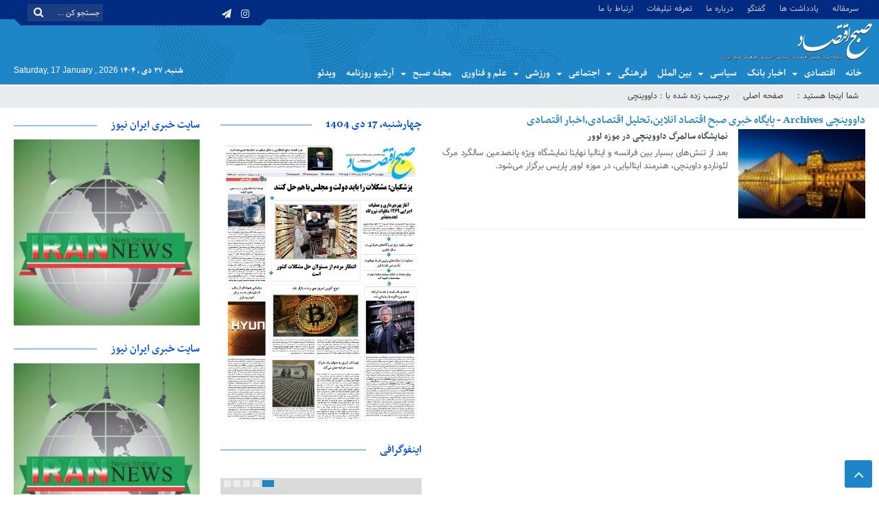

--- FILE ---
content_type: text/html; charset=UTF-8
request_url: https://sobh-eqtesad.ir/tag/%D8%AF%D8%A7%D9%88%D9%88%DB%8C%D9%86%DA%86%DB%8C/
body_size: 20367
content:
<!DOCTYPE html>
<html dir="rtl" lang="fa-IR" dir="rtl">
<head>
    <title>داووینچی Archives - پایگاه خبری صبح اقتصاد آنلاین،تحلیل اقتصادی،اخبار اقتصادی | پایگاه خبری صبح اقتصاد آنلاین،تحلیل اقتصادی،اخبار اقتصادی</title>
<meta http-equiv="Content-Type" content="text/html; charset=utf-8" />
<meta http-equiv="Content-Language" content="fa">
<meta name="viewport" content="initial-scale=1.0, user-scalable=no, width=device-width">
<meta name="description" content="صبح اقتصاد"/>
<link rel="shortcut icon" href="https://sobh-eqtesad.ir/wp-content/uploads/2020/04/Logo0-1.png" />
<link href="https://sobh-eqtesad.ir/wp-content/themes/Aban-News-5.0/style.css" rel="stylesheet" type="text/css" />
<link href="https://sobh-eqtesad.ir/wp-content/themes/Aban-News-5.0/css/bootstrap.min.css" rel="stylesheet" type="text/css"/>
<script type="text/javascript" src="https://sobh-eqtesad.ir/wp-content/themes/Aban-News-5.0/js/jquery.js"></script>
<meta name='robots' content='index, follow, max-image-preview:large, max-snippet:-1, max-video-preview:-1' />

	<!-- This site is optimized with the Yoast SEO plugin v23.6 - https://yoast.com/wordpress/plugins/seo/ -->
	<link rel="canonical" href="https://sobh-eqtesad.ir/tag/داووینچی/" />
	<meta property="og:locale" content="fa_IR" />
	<meta property="og:type" content="article" />
	<meta property="og:title" content="داووینچی Archives - پایگاه خبری صبح اقتصاد آنلاین،تحلیل اقتصادی،اخبار اقتصادی" />
	<meta property="og:url" content="https://sobh-eqtesad.ir/tag/داووینچی/" />
	<meta property="og:site_name" content="پایگاه خبری صبح اقتصاد آنلاین،تحلیل اقتصادی،اخبار اقتصادی" />
	<meta name="twitter:card" content="summary_large_image" />
	<script type="application/ld+json" class="yoast-schema-graph">{"@context":"https://schema.org","@graph":[{"@type":"CollectionPage","@id":"https://sobh-eqtesad.ir/tag/%d8%af%d8%a7%d9%88%d9%88%db%8c%d9%86%da%86%db%8c/","url":"https://sobh-eqtesad.ir/tag/%d8%af%d8%a7%d9%88%d9%88%db%8c%d9%86%da%86%db%8c/","name":"داووینچی Archives - پایگاه خبری صبح اقتصاد آنلاین،تحلیل اقتصادی،اخبار اقتصادی","isPartOf":{"@id":"https://sobh-eqtesad.ir/#website"},"primaryImageOfPage":{"@id":"https://sobh-eqtesad.ir/tag/%d8%af%d8%a7%d9%88%d9%88%db%8c%d9%86%da%86%db%8c/#primaryimage"},"image":{"@id":"https://sobh-eqtesad.ir/tag/%d8%af%d8%a7%d9%88%d9%88%db%8c%d9%86%da%86%db%8c/#primaryimage"},"thumbnailUrl":"https://sobh-eqtesad.ir/wp-content/uploads/2019/11/لوور.jpg","breadcrumb":{"@id":"https://sobh-eqtesad.ir/tag/%d8%af%d8%a7%d9%88%d9%88%db%8c%d9%86%da%86%db%8c/#breadcrumb"},"inLanguage":"fa-IR"},{"@type":"ImageObject","inLanguage":"fa-IR","@id":"https://sobh-eqtesad.ir/tag/%d8%af%d8%a7%d9%88%d9%88%db%8c%d9%86%da%86%db%8c/#primaryimage","url":"https://sobh-eqtesad.ir/wp-content/uploads/2019/11/لوور.jpg","contentUrl":"https://sobh-eqtesad.ir/wp-content/uploads/2019/11/لوور.jpg","width":600,"height":400,"caption":"لوور"},{"@type":"BreadcrumbList","@id":"https://sobh-eqtesad.ir/tag/%d8%af%d8%a7%d9%88%d9%88%db%8c%d9%86%da%86%db%8c/#breadcrumb","itemListElement":[{"@type":"ListItem","position":1,"name":"Home","item":"https://sobh-eqtesad.ir/"},{"@type":"ListItem","position":2,"name":"داووینچی"}]},{"@type":"WebSite","@id":"https://sobh-eqtesad.ir/#website","url":"https://sobh-eqtesad.ir/","name":"پایگاه خبری صبح اقتصاد آنلاین،تحلیل اقتصادی،اخبار اقتصادی","description":"صبح اقتصاد","potentialAction":[{"@type":"SearchAction","target":{"@type":"EntryPoint","urlTemplate":"https://sobh-eqtesad.ir/?s={search_term_string}"},"query-input":{"@type":"PropertyValueSpecification","valueRequired":true,"valueName":"search_term_string"}}],"inLanguage":"fa-IR"}]}</script>
	<!-- / Yoast SEO plugin. -->


<link rel="alternate" type="application/rss+xml" title="پایگاه خبری صبح اقتصاد آنلاین،تحلیل اقتصادی،اخبار اقتصادی &raquo; داووینچی خوراک برچسب" href="https://sobh-eqtesad.ir/tag/%d8%af%d8%a7%d9%88%d9%88%db%8c%d9%86%da%86%db%8c/feed/" />
<script type="text/javascript">
/* <![CDATA[ */
window._wpemojiSettings = {"baseUrl":"https:\/\/s.w.org\/images\/core\/emoji\/15.0.3\/72x72\/","ext":".png","svgUrl":"https:\/\/s.w.org\/images\/core\/emoji\/15.0.3\/svg\/","svgExt":".svg","source":{"concatemoji":"https:\/\/sobh-eqtesad.ir\/wp-includes\/js\/wp-emoji-release.min.js?ver=6.6.4"}};
/*! This file is auto-generated */
!function(i,n){var o,s,e;function c(e){try{var t={supportTests:e,timestamp:(new Date).valueOf()};sessionStorage.setItem(o,JSON.stringify(t))}catch(e){}}function p(e,t,n){e.clearRect(0,0,e.canvas.width,e.canvas.height),e.fillText(t,0,0);var t=new Uint32Array(e.getImageData(0,0,e.canvas.width,e.canvas.height).data),r=(e.clearRect(0,0,e.canvas.width,e.canvas.height),e.fillText(n,0,0),new Uint32Array(e.getImageData(0,0,e.canvas.width,e.canvas.height).data));return t.every(function(e,t){return e===r[t]})}function u(e,t,n){switch(t){case"flag":return n(e,"\ud83c\udff3\ufe0f\u200d\u26a7\ufe0f","\ud83c\udff3\ufe0f\u200b\u26a7\ufe0f")?!1:!n(e,"\ud83c\uddfa\ud83c\uddf3","\ud83c\uddfa\u200b\ud83c\uddf3")&&!n(e,"\ud83c\udff4\udb40\udc67\udb40\udc62\udb40\udc65\udb40\udc6e\udb40\udc67\udb40\udc7f","\ud83c\udff4\u200b\udb40\udc67\u200b\udb40\udc62\u200b\udb40\udc65\u200b\udb40\udc6e\u200b\udb40\udc67\u200b\udb40\udc7f");case"emoji":return!n(e,"\ud83d\udc26\u200d\u2b1b","\ud83d\udc26\u200b\u2b1b")}return!1}function f(e,t,n){var r="undefined"!=typeof WorkerGlobalScope&&self instanceof WorkerGlobalScope?new OffscreenCanvas(300,150):i.createElement("canvas"),a=r.getContext("2d",{willReadFrequently:!0}),o=(a.textBaseline="top",a.font="600 32px Arial",{});return e.forEach(function(e){o[e]=t(a,e,n)}),o}function t(e){var t=i.createElement("script");t.src=e,t.defer=!0,i.head.appendChild(t)}"undefined"!=typeof Promise&&(o="wpEmojiSettingsSupports",s=["flag","emoji"],n.supports={everything:!0,everythingExceptFlag:!0},e=new Promise(function(e){i.addEventListener("DOMContentLoaded",e,{once:!0})}),new Promise(function(t){var n=function(){try{var e=JSON.parse(sessionStorage.getItem(o));if("object"==typeof e&&"number"==typeof e.timestamp&&(new Date).valueOf()<e.timestamp+604800&&"object"==typeof e.supportTests)return e.supportTests}catch(e){}return null}();if(!n){if("undefined"!=typeof Worker&&"undefined"!=typeof OffscreenCanvas&&"undefined"!=typeof URL&&URL.createObjectURL&&"undefined"!=typeof Blob)try{var e="postMessage("+f.toString()+"("+[JSON.stringify(s),u.toString(),p.toString()].join(",")+"));",r=new Blob([e],{type:"text/javascript"}),a=new Worker(URL.createObjectURL(r),{name:"wpTestEmojiSupports"});return void(a.onmessage=function(e){c(n=e.data),a.terminate(),t(n)})}catch(e){}c(n=f(s,u,p))}t(n)}).then(function(e){for(var t in e)n.supports[t]=e[t],n.supports.everything=n.supports.everything&&n.supports[t],"flag"!==t&&(n.supports.everythingExceptFlag=n.supports.everythingExceptFlag&&n.supports[t]);n.supports.everythingExceptFlag=n.supports.everythingExceptFlag&&!n.supports.flag,n.DOMReady=!1,n.readyCallback=function(){n.DOMReady=!0}}).then(function(){return e}).then(function(){var e;n.supports.everything||(n.readyCallback(),(e=n.source||{}).concatemoji?t(e.concatemoji):e.wpemoji&&e.twemoji&&(t(e.twemoji),t(e.wpemoji)))}))}((window,document),window._wpemojiSettings);
/* ]]> */
</script>
<style id='wp-emoji-styles-inline-css' type='text/css'>

	img.wp-smiley, img.emoji {
		display: inline !important;
		border: none !important;
		box-shadow: none !important;
		height: 1em !important;
		width: 1em !important;
		margin: 0 0.07em !important;
		vertical-align: -0.1em !important;
		background: none !important;
		padding: 0 !important;
	}
</style>
<link rel='stylesheet' id='wp-block-library-rtl-css' href='https://sobh-eqtesad.ir/wp-includes/css/dist/block-library/style-rtl.min.css?ver=6.6.4' type='text/css' media='all' />
<style id='classic-theme-styles-inline-css' type='text/css'>
/*! This file is auto-generated */
.wp-block-button__link{color:#fff;background-color:#32373c;border-radius:9999px;box-shadow:none;text-decoration:none;padding:calc(.667em + 2px) calc(1.333em + 2px);font-size:1.125em}.wp-block-file__button{background:#32373c;color:#fff;text-decoration:none}
</style>
<style id='global-styles-inline-css' type='text/css'>
:root{--wp--preset--aspect-ratio--square: 1;--wp--preset--aspect-ratio--4-3: 4/3;--wp--preset--aspect-ratio--3-4: 3/4;--wp--preset--aspect-ratio--3-2: 3/2;--wp--preset--aspect-ratio--2-3: 2/3;--wp--preset--aspect-ratio--16-9: 16/9;--wp--preset--aspect-ratio--9-16: 9/16;--wp--preset--color--black: #000000;--wp--preset--color--cyan-bluish-gray: #abb8c3;--wp--preset--color--white: #ffffff;--wp--preset--color--pale-pink: #f78da7;--wp--preset--color--vivid-red: #cf2e2e;--wp--preset--color--luminous-vivid-orange: #ff6900;--wp--preset--color--luminous-vivid-amber: #fcb900;--wp--preset--color--light-green-cyan: #7bdcb5;--wp--preset--color--vivid-green-cyan: #00d084;--wp--preset--color--pale-cyan-blue: #8ed1fc;--wp--preset--color--vivid-cyan-blue: #0693e3;--wp--preset--color--vivid-purple: #9b51e0;--wp--preset--gradient--vivid-cyan-blue-to-vivid-purple: linear-gradient(135deg,rgba(6,147,227,1) 0%,rgb(155,81,224) 100%);--wp--preset--gradient--light-green-cyan-to-vivid-green-cyan: linear-gradient(135deg,rgb(122,220,180) 0%,rgb(0,208,130) 100%);--wp--preset--gradient--luminous-vivid-amber-to-luminous-vivid-orange: linear-gradient(135deg,rgba(252,185,0,1) 0%,rgba(255,105,0,1) 100%);--wp--preset--gradient--luminous-vivid-orange-to-vivid-red: linear-gradient(135deg,rgba(255,105,0,1) 0%,rgb(207,46,46) 100%);--wp--preset--gradient--very-light-gray-to-cyan-bluish-gray: linear-gradient(135deg,rgb(238,238,238) 0%,rgb(169,184,195) 100%);--wp--preset--gradient--cool-to-warm-spectrum: linear-gradient(135deg,rgb(74,234,220) 0%,rgb(151,120,209) 20%,rgb(207,42,186) 40%,rgb(238,44,130) 60%,rgb(251,105,98) 80%,rgb(254,248,76) 100%);--wp--preset--gradient--blush-light-purple: linear-gradient(135deg,rgb(255,206,236) 0%,rgb(152,150,240) 100%);--wp--preset--gradient--blush-bordeaux: linear-gradient(135deg,rgb(254,205,165) 0%,rgb(254,45,45) 50%,rgb(107,0,62) 100%);--wp--preset--gradient--luminous-dusk: linear-gradient(135deg,rgb(255,203,112) 0%,rgb(199,81,192) 50%,rgb(65,88,208) 100%);--wp--preset--gradient--pale-ocean: linear-gradient(135deg,rgb(255,245,203) 0%,rgb(182,227,212) 50%,rgb(51,167,181) 100%);--wp--preset--gradient--electric-grass: linear-gradient(135deg,rgb(202,248,128) 0%,rgb(113,206,126) 100%);--wp--preset--gradient--midnight: linear-gradient(135deg,rgb(2,3,129) 0%,rgb(40,116,252) 100%);--wp--preset--font-size--small: 13px;--wp--preset--font-size--medium: 20px;--wp--preset--font-size--large: 36px;--wp--preset--font-size--x-large: 42px;--wp--preset--spacing--20: 0.44rem;--wp--preset--spacing--30: 0.67rem;--wp--preset--spacing--40: 1rem;--wp--preset--spacing--50: 1.5rem;--wp--preset--spacing--60: 2.25rem;--wp--preset--spacing--70: 3.38rem;--wp--preset--spacing--80: 5.06rem;--wp--preset--shadow--natural: 6px 6px 9px rgba(0, 0, 0, 0.2);--wp--preset--shadow--deep: 12px 12px 50px rgba(0, 0, 0, 0.4);--wp--preset--shadow--sharp: 6px 6px 0px rgba(0, 0, 0, 0.2);--wp--preset--shadow--outlined: 6px 6px 0px -3px rgba(255, 255, 255, 1), 6px 6px rgba(0, 0, 0, 1);--wp--preset--shadow--crisp: 6px 6px 0px rgba(0, 0, 0, 1);}:where(.is-layout-flex){gap: 0.5em;}:where(.is-layout-grid){gap: 0.5em;}body .is-layout-flex{display: flex;}.is-layout-flex{flex-wrap: wrap;align-items: center;}.is-layout-flex > :is(*, div){margin: 0;}body .is-layout-grid{display: grid;}.is-layout-grid > :is(*, div){margin: 0;}:where(.wp-block-columns.is-layout-flex){gap: 2em;}:where(.wp-block-columns.is-layout-grid){gap: 2em;}:where(.wp-block-post-template.is-layout-flex){gap: 1.25em;}:where(.wp-block-post-template.is-layout-grid){gap: 1.25em;}.has-black-color{color: var(--wp--preset--color--black) !important;}.has-cyan-bluish-gray-color{color: var(--wp--preset--color--cyan-bluish-gray) !important;}.has-white-color{color: var(--wp--preset--color--white) !important;}.has-pale-pink-color{color: var(--wp--preset--color--pale-pink) !important;}.has-vivid-red-color{color: var(--wp--preset--color--vivid-red) !important;}.has-luminous-vivid-orange-color{color: var(--wp--preset--color--luminous-vivid-orange) !important;}.has-luminous-vivid-amber-color{color: var(--wp--preset--color--luminous-vivid-amber) !important;}.has-light-green-cyan-color{color: var(--wp--preset--color--light-green-cyan) !important;}.has-vivid-green-cyan-color{color: var(--wp--preset--color--vivid-green-cyan) !important;}.has-pale-cyan-blue-color{color: var(--wp--preset--color--pale-cyan-blue) !important;}.has-vivid-cyan-blue-color{color: var(--wp--preset--color--vivid-cyan-blue) !important;}.has-vivid-purple-color{color: var(--wp--preset--color--vivid-purple) !important;}.has-black-background-color{background-color: var(--wp--preset--color--black) !important;}.has-cyan-bluish-gray-background-color{background-color: var(--wp--preset--color--cyan-bluish-gray) !important;}.has-white-background-color{background-color: var(--wp--preset--color--white) !important;}.has-pale-pink-background-color{background-color: var(--wp--preset--color--pale-pink) !important;}.has-vivid-red-background-color{background-color: var(--wp--preset--color--vivid-red) !important;}.has-luminous-vivid-orange-background-color{background-color: var(--wp--preset--color--luminous-vivid-orange) !important;}.has-luminous-vivid-amber-background-color{background-color: var(--wp--preset--color--luminous-vivid-amber) !important;}.has-light-green-cyan-background-color{background-color: var(--wp--preset--color--light-green-cyan) !important;}.has-vivid-green-cyan-background-color{background-color: var(--wp--preset--color--vivid-green-cyan) !important;}.has-pale-cyan-blue-background-color{background-color: var(--wp--preset--color--pale-cyan-blue) !important;}.has-vivid-cyan-blue-background-color{background-color: var(--wp--preset--color--vivid-cyan-blue) !important;}.has-vivid-purple-background-color{background-color: var(--wp--preset--color--vivid-purple) !important;}.has-black-border-color{border-color: var(--wp--preset--color--black) !important;}.has-cyan-bluish-gray-border-color{border-color: var(--wp--preset--color--cyan-bluish-gray) !important;}.has-white-border-color{border-color: var(--wp--preset--color--white) !important;}.has-pale-pink-border-color{border-color: var(--wp--preset--color--pale-pink) !important;}.has-vivid-red-border-color{border-color: var(--wp--preset--color--vivid-red) !important;}.has-luminous-vivid-orange-border-color{border-color: var(--wp--preset--color--luminous-vivid-orange) !important;}.has-luminous-vivid-amber-border-color{border-color: var(--wp--preset--color--luminous-vivid-amber) !important;}.has-light-green-cyan-border-color{border-color: var(--wp--preset--color--light-green-cyan) !important;}.has-vivid-green-cyan-border-color{border-color: var(--wp--preset--color--vivid-green-cyan) !important;}.has-pale-cyan-blue-border-color{border-color: var(--wp--preset--color--pale-cyan-blue) !important;}.has-vivid-cyan-blue-border-color{border-color: var(--wp--preset--color--vivid-cyan-blue) !important;}.has-vivid-purple-border-color{border-color: var(--wp--preset--color--vivid-purple) !important;}.has-vivid-cyan-blue-to-vivid-purple-gradient-background{background: var(--wp--preset--gradient--vivid-cyan-blue-to-vivid-purple) !important;}.has-light-green-cyan-to-vivid-green-cyan-gradient-background{background: var(--wp--preset--gradient--light-green-cyan-to-vivid-green-cyan) !important;}.has-luminous-vivid-amber-to-luminous-vivid-orange-gradient-background{background: var(--wp--preset--gradient--luminous-vivid-amber-to-luminous-vivid-orange) !important;}.has-luminous-vivid-orange-to-vivid-red-gradient-background{background: var(--wp--preset--gradient--luminous-vivid-orange-to-vivid-red) !important;}.has-very-light-gray-to-cyan-bluish-gray-gradient-background{background: var(--wp--preset--gradient--very-light-gray-to-cyan-bluish-gray) !important;}.has-cool-to-warm-spectrum-gradient-background{background: var(--wp--preset--gradient--cool-to-warm-spectrum) !important;}.has-blush-light-purple-gradient-background{background: var(--wp--preset--gradient--blush-light-purple) !important;}.has-blush-bordeaux-gradient-background{background: var(--wp--preset--gradient--blush-bordeaux) !important;}.has-luminous-dusk-gradient-background{background: var(--wp--preset--gradient--luminous-dusk) !important;}.has-pale-ocean-gradient-background{background: var(--wp--preset--gradient--pale-ocean) !important;}.has-electric-grass-gradient-background{background: var(--wp--preset--gradient--electric-grass) !important;}.has-midnight-gradient-background{background: var(--wp--preset--gradient--midnight) !important;}.has-small-font-size{font-size: var(--wp--preset--font-size--small) !important;}.has-medium-font-size{font-size: var(--wp--preset--font-size--medium) !important;}.has-large-font-size{font-size: var(--wp--preset--font-size--large) !important;}.has-x-large-font-size{font-size: var(--wp--preset--font-size--x-large) !important;}
:where(.wp-block-post-template.is-layout-flex){gap: 1.25em;}:where(.wp-block-post-template.is-layout-grid){gap: 1.25em;}
:where(.wp-block-columns.is-layout-flex){gap: 2em;}:where(.wp-block-columns.is-layout-grid){gap: 2em;}
:root :where(.wp-block-pullquote){font-size: 1.5em;line-height: 1.6;}
</style>
<link rel="https://api.w.org/" href="https://sobh-eqtesad.ir/wp-json/" /><link rel="alternate" title="JSON" type="application/json" href="https://sobh-eqtesad.ir/wp-json/wp/v2/tags/19799" /><link rel="EditURI" type="application/rsd+xml" title="RSD" href="https://sobh-eqtesad.ir/xmlrpc.php?rsd" />
<meta name="generator" content="WordPress 6.6.4" />
<meta name="generator" content="Powered by WPBakery Page Builder - drag and drop page builder for WordPress."/>
<link rel="icon" href="https://sobh-eqtesad.ir/wp-content/uploads/2020/04/Logo0-1.png" sizes="32x32" />
<link rel="icon" href="https://sobh-eqtesad.ir/wp-content/uploads/2020/04/Logo0-1.png" sizes="192x192" />
<link rel="apple-touch-icon" href="https://sobh-eqtesad.ir/wp-content/uploads/2020/04/Logo0-1.png" />
<meta name="msapplication-TileImage" content="https://sobh-eqtesad.ir/wp-content/uploads/2020/04/Logo0-1.png" />
<noscript><style> .wpb_animate_when_almost_visible { opacity: 1; }</style></noscript>  
</head>
<body>
<base target="_blank"><div class="top-m">
<div class="container">
<div class="top-nav-1"><div class="menu-menu-header-container"><ul id="menu-menu-header" class="menu"><li id="menu-item-38054" class="menu-item menu-item-type-taxonomy menu-item-object-category menu-item-38054"><a href="https://sobh-eqtesad.ir/category/%d8%b3%d8%b1%d9%85%d9%82%d8%a7%d9%84%d9%87/">سرمقاله</a></li>
<li id="menu-item-38055" class="menu-item menu-item-type-taxonomy menu-item-object-category menu-item-38055"><a href="https://sobh-eqtesad.ir/category/%db%8c%d8%a7%d8%af%d8%af%d8%a7%d8%b4%d8%aa-%d9%87%d8%a7/">یادداشت ها</a></li>
<li id="menu-item-38056" class="menu-item menu-item-type-taxonomy menu-item-object-category menu-item-38056"><a href="https://sobh-eqtesad.ir/category/%da%af%d9%81%d8%aa%da%af%d9%88/">گفتگو</a></li>
<li id="menu-item-38420" class="menu-item menu-item-type-post_type menu-item-object-page menu-item-38420"><a href="https://sobh-eqtesad.ir/%d8%af%d8%b1%d8%a8%d8%a7%d8%b1%d9%87-%d9%85%d8%a7/">درباره ما</a></li>
<li id="menu-item-42800" class="menu-item menu-item-type-post_type menu-item-object-page menu-item-42800"><a href="https://sobh-eqtesad.ir/ads/">تعرفه تبلیغات</a></li>
<li id="menu-item-76062" class="menu-item menu-item-type-post_type menu-item-object-page menu-item-76062"><a href="https://sobh-eqtesad.ir/%d8%a7%d8%b1%d8%aa%d8%a8%d8%a7%d8%b7-%d8%a8%d8%a7-%d9%85%d8%a7/">ارتباط با ما</a></li>
</ul></div></div>
<div id="date">
				                    <form role="search" method="get" class="searchform" action="https://sobh-eqtesad.ir">
                        <input type="text" class="search-field" placeholder="جستجو کن ..." value="" name="s" />
						<button><i class="fa fa-search"></i></button>
                    </form>
										
<ul class="social">
<li><a href="https://instagram.com/sobheqtesad"><i class="fa fa-instagram"></i></a></li><li><a href="https://t.me/sobheqtesad"><i class="fa fa-paper-plane"></i></a></li>		
</ul> </div>
</div>
</div>
<header id="header">
    <div class="container">
      <div id="logo">
      <a href="https://sobh-eqtesad.ir">
          <img src="https://sobh-eqtesad.ir/wp-content/uploads/2019/07/logo-sObhe-eghtsad.png" alt="پایگاه خبری صبح اقتصاد آنلاین،تحلیل اقتصادی،اخبار اقتصادی">
           </a>
      </div><!-- logo --> 
    </div><!--/.container-fluid-->
</header>
<div class="container">
<div class="primary-nav">
<div class="menu-mian-menu-container"><ul id="menu-mian-menu" class="menu"><li id="menu-item-90004" class="menu-item menu-item-type-custom menu-item-object-custom menu-item-home menu-item-90004"><a href="https://sobh-eqtesad.ir">خانه</a></li>
<li id="menu-item-37929" class="menu-item menu-item-type-taxonomy menu-item-object-category menu-item-has-children menu-item-37929"><a href="https://sobh-eqtesad.ir/category/%d8%a7%d9%82%d8%aa%d8%b5%d8%a7%d8%af%db%8c/">اقتصادی</a>
<ul class="sub-menu">
	<li id="menu-item-37941" class="menu-item menu-item-type-taxonomy menu-item-object-category menu-item-37941"><a href="https://sobh-eqtesad.ir/category/%d8%a7%d9%82%d8%aa%d8%b5%d8%a7%d8%af%db%8c/%d8%a7%d8%b4%d8%aa%d8%ba%d8%a7%d9%84/">اشتغال</a></li>
	<li id="menu-item-37932" class="menu-item menu-item-type-taxonomy menu-item-object-category menu-item-37932"><a href="https://sobh-eqtesad.ir/category/%d8%a7%d9%82%d8%aa%d8%b5%d8%a7%d8%af%db%8c/%d8%a8%d8%a7%d8%b2%d8%b1%da%af%d8%a7%d9%86%db%8c-%d9%88-%d8%aa%d8%ac%d8%a7%d8%b1%d8%aa/">بازرگانی و تجارت</a></li>
	<li id="menu-item-37931" class="menu-item menu-item-type-taxonomy menu-item-object-category menu-item-37931"><a href="https://sobh-eqtesad.ir/category/%d8%a7%d9%82%d8%aa%d8%b5%d8%a7%d8%af%db%8c/%d8%a8%d8%a7%d9%86%da%a9-%d9%88-%d8%a8%db%8c%d9%85%d9%87/">بانک و بیمه</a></li>
	<li id="menu-item-37914" class="menu-item menu-item-type-taxonomy menu-item-object-category menu-item-37914"><a href="https://sobh-eqtesad.ir/category/%d8%a7%d9%82%d8%aa%d8%b5%d8%a7%d8%af%db%8c/%d8%a8%d9%88%d8%b1%d8%b3/">بورس</a></li>
	<li id="menu-item-37933" class="menu-item menu-item-type-taxonomy menu-item-object-category menu-item-37933"><a href="https://sobh-eqtesad.ir/category/%d8%a7%d9%82%d8%aa%d8%b5%d8%a7%d8%af%db%8c/%d8%ad%d9%85%d9%84-%d9%88-%d9%86%d9%82%d9%84/">حمل و نقل</a></li>
	<li id="menu-item-37934" class="menu-item menu-item-type-taxonomy menu-item-object-category menu-item-37934"><a href="https://sobh-eqtesad.ir/category/%d8%a7%d9%82%d8%aa%d8%b5%d8%a7%d8%af%db%8c/%d8%b5%d9%86%d8%b9%d8%aa-%d9%88-%d9%85%d8%b9%d8%af%d9%86/">صنعت و معدن</a></li>
	<li id="menu-item-89055" class="menu-item menu-item-type-taxonomy menu-item-object-category menu-item-89055"><a href="https://sobh-eqtesad.ir/category/%d8%a7%d9%82%d8%aa%d8%b5%d8%a7%d8%af%db%8c/%d9%82%db%8c%d9%85%d8%aa-%d8%ae%d9%88%d8%af%d8%b1%d9%88/">قیمت خودرو</a></li>
	<li id="menu-item-37935" class="menu-item menu-item-type-taxonomy menu-item-object-category menu-item-37935"><a href="https://sobh-eqtesad.ir/category/%d8%a7%d9%82%d8%aa%d8%b5%d8%a7%d8%af%db%8c/%da%a9%d8%b4%d8%a7%d9%88%d8%b1%d8%b2%db%8c-%d9%88-%d8%af%d8%a7%d9%85%d8%af%d8%a7%d8%b1%db%8c/">کشاورزی و دامداری</a></li>
	<li id="menu-item-37936" class="menu-item menu-item-type-taxonomy menu-item-object-category menu-item-37936"><a href="https://sobh-eqtesad.ir/category/%d8%a7%d9%82%d8%aa%d8%b5%d8%a7%d8%af%db%8c/%d9%85%d8%b3%da%a9%d9%86-%d9%88-%d8%b9%d9%85%d8%b1%d8%a7%d9%86/">مسکن و عمران</a></li>
	<li id="menu-item-37937" class="menu-item menu-item-type-taxonomy menu-item-object-category menu-item-37937"><a href="https://sobh-eqtesad.ir/category/%d8%a7%d9%82%d8%aa%d8%b5%d8%a7%d8%af%db%8c/%d9%86%d9%81%d8%aa-%d9%88-%d8%a7%d9%86%d8%b1%da%98%db%8c/">نفت و انرژی</a></li>
</ul>
</li>
<li id="menu-item-95431" class="menu-item menu-item-type-custom menu-item-object-custom menu-item-95431"><a href="https://sobh-eqtesad.ir/category/%D8%A7%D8%AE%D8%A8%D8%A7%D8%B1-%D8%A8%D8%A7%D9%86%DA%A9/">اخبار بانک</a></li>
<li id="menu-item-37938" class="menu-item menu-item-type-taxonomy menu-item-object-category menu-item-has-children menu-item-37938"><a href="https://sobh-eqtesad.ir/category/%d8%b3%db%8c%d8%a7%d8%b3%db%8c/">سیاسی</a>
<ul class="sub-menu">
	<li id="menu-item-37939" class="menu-item menu-item-type-taxonomy menu-item-object-category menu-item-37939"><a href="https://sobh-eqtesad.ir/category/%d8%b3%db%8c%d8%a7%d8%b3%db%8c/%d8%b3%db%8c%d8%a7%d8%b3%d8%aa-%d8%af%d8%a7%d8%ae%d9%84%db%8c/">سیاست داخلی</a></li>
	<li id="menu-item-89060" class="menu-item menu-item-type-taxonomy menu-item-object-category menu-item-89060"><a href="https://sobh-eqtesad.ir/category/%d8%b3%db%8c%d8%a7%d8%b3%db%8c/%d9%85%d8%ac%d9%84%d8%b3-%d8%b4%d9%88%d8%b1%d8%a7%db%8c-%d8%a7%d8%b3%d9%84%d8%a7%d9%85%db%8c/">مجلس شورای اسلامی</a></li>
	<li id="menu-item-37940" class="menu-item menu-item-type-taxonomy menu-item-object-category menu-item-37940"><a href="https://sobh-eqtesad.ir/category/%d8%b3%db%8c%d8%a7%d8%b3%db%8c/%d8%b3%db%8c%d8%a7%d8%b3%d8%aa-%d8%ae%d8%a7%d8%b1%d8%ac%db%8c/">سیاست خارجی</a></li>
</ul>
</li>
<li id="menu-item-37942" class="menu-item menu-item-type-taxonomy menu-item-object-category menu-item-37942"><a href="https://sobh-eqtesad.ir/category/%d8%a8%db%8c%d9%86-%d8%a7%d9%84%d9%85%d9%84%d9%84/">بین الملل</a></li>
<li id="menu-item-37943" class="menu-item menu-item-type-taxonomy menu-item-object-category menu-item-has-children menu-item-37943"><a href="https://sobh-eqtesad.ir/category/%d9%81%d8%b1%d9%87%d9%86%da%af%db%8c/">فرهنگی</a>
<ul class="sub-menu">
	<li id="menu-item-37944" class="menu-item menu-item-type-taxonomy menu-item-object-category menu-item-37944"><a href="https://sobh-eqtesad.ir/category/%d9%81%d8%b1%d9%87%d9%86%da%af%db%8c/%d8%aa%d9%84%d9%88%db%8c%d8%b2%db%8c%d9%88%d9%86%d8%8c%d8%b3%db%8c%d9%86%d9%85%d8%a7-%d9%88-%d8%aa%d8%a6%d8%a7%d8%aa%d8%b1/">تلویزیون،سینما و تئاتر</a></li>
	<li id="menu-item-37945" class="menu-item menu-item-type-taxonomy menu-item-object-category menu-item-37945"><a href="https://sobh-eqtesad.ir/category/%d9%81%d8%b1%d9%87%d9%86%da%af%db%8c/%da%a9%d8%aa%d8%a7%d8%a8-%d9%88-%d9%85%d8%b7%d8%a8%d9%88%d8%b9%d8%a7%d8%aa/">کتاب و مطبوعات</a></li>
	<li id="menu-item-37946" class="menu-item menu-item-type-taxonomy menu-item-object-category menu-item-37946"><a href="https://sobh-eqtesad.ir/category/%d9%85%d8%b0%d9%87%d8%a8%db%8c/">مذهبی</a></li>
	<li id="menu-item-37947" class="menu-item menu-item-type-taxonomy menu-item-object-category menu-item-37947"><a href="https://sobh-eqtesad.ir/category/%d9%81%d8%b1%d9%87%d9%86%da%af%db%8c/%d9%85%d9%88%d8%b3%db%8c%d9%82%db%8c/">موسیقی</a></li>
	<li id="menu-item-37948" class="menu-item menu-item-type-taxonomy menu-item-object-category menu-item-37948"><a href="https://sobh-eqtesad.ir/category/%d9%81%d8%b1%d9%87%d9%86%da%af%db%8c/%d9%87%d9%86%d8%b1%db%8c/">هنری</a></li>
</ul>
</li>
<li id="menu-item-37950" class="menu-item menu-item-type-taxonomy menu-item-object-category menu-item-has-children menu-item-37950"><a href="https://sobh-eqtesad.ir/category/%d8%a7%d8%ac%d8%aa%d9%85%d8%a7%d8%b9%db%8c/">اجتماعی</a>
<ul class="sub-menu">
	<li id="menu-item-37951" class="menu-item menu-item-type-taxonomy menu-item-object-category menu-item-37951"><a href="https://sobh-eqtesad.ir/category/%d8%a7%d8%ac%d8%aa%d9%85%d8%a7%d8%b9%db%8c/%d8%a2%d9%85%d9%88%d8%b2%d8%b4/">آموزش</a></li>
	<li id="menu-item-37952" class="menu-item menu-item-type-taxonomy menu-item-object-category menu-item-37952"><a href="https://sobh-eqtesad.ir/category/%d8%b3%d9%84%d8%a7%d9%85%d8%aa/%d8%a8%d9%87%d8%af%d8%a7%d8%b4%d8%aa/">بهداشت</a></li>
	<li id="menu-item-89058" class="menu-item menu-item-type-taxonomy menu-item-object-category menu-item-89058"><a href="https://sobh-eqtesad.ir/category/%d8%a7%d8%ac%d8%aa%d9%85%d8%a7%d8%b9%db%8c/%d8%ad%d9%82%d9%88%d9%82%db%8c-%d9%88-%d9%82%d8%b6%d8%a7%db%8c%db%8c/">حقوقی و قضایی</a></li>
	<li id="menu-item-37953" class="menu-item menu-item-type-taxonomy menu-item-object-category menu-item-37953"><a href="https://sobh-eqtesad.ir/category/%d8%a7%d8%ac%d8%aa%d9%85%d8%a7%d8%b9%db%8c/%d8%ad%d9%88%d8%a7%d8%af%d8%ab/">حوادث</a></li>
	<li id="menu-item-37954" class="menu-item menu-item-type-taxonomy menu-item-object-category menu-item-37954"><a href="https://sobh-eqtesad.ir/category/%d8%a7%d8%ac%d8%aa%d9%85%d8%a7%d8%b9%db%8c/%d8%b1%d9%81%d8%a7%d9%87/">رفاه</a></li>
	<li id="menu-item-89059" class="menu-item menu-item-type-taxonomy menu-item-object-category menu-item-89059"><a href="https://sobh-eqtesad.ir/category/%d8%a7%d8%ac%d8%aa%d9%85%d8%a7%d8%b9%db%8c/%d9%85%d8%ad%db%8c%d8%b7-%d8%b2%db%8c%d8%b3%d8%aa/">محیط زیست</a></li>
	<li id="menu-item-89061" class="menu-item menu-item-type-taxonomy menu-item-object-category menu-item-89061"><a href="https://sobh-eqtesad.ir/category/%d8%a7%d8%ac%d8%aa%d9%85%d8%a7%d8%b9%db%8c/%d8%b1%d9%88%d8%a7%d9%86%d8%b4%d9%86%d8%a7%d8%b3%db%8c/">روانشناسی</a></li>
	<li id="menu-item-37955" class="menu-item menu-item-type-taxonomy menu-item-object-category menu-item-37955"><a href="https://sobh-eqtesad.ir/category/%d8%a7%d8%ac%d8%aa%d9%85%d8%a7%d8%b9%db%8c/%d8%b4%d9%87%d8%b1%db%8c/">شهری</a></li>
</ul>
</li>
<li id="menu-item-37949" class="menu-item menu-item-type-taxonomy menu-item-object-category menu-item-has-children menu-item-37949"><a href="https://sobh-eqtesad.ir/category/%d9%88%d8%b1%d8%b2%d8%b4%db%8c/">ورزشی</a>
<ul class="sub-menu">
	<li id="menu-item-88790" class="menu-item menu-item-type-taxonomy menu-item-object-category menu-item-has-children menu-item-88790"><a href="https://sobh-eqtesad.ir/category/%d9%88%d8%b1%d8%b2%d8%b4%db%8c/%d9%81%d9%88%d8%aa%d8%a8%d8%a7%d9%84/">فوتبال</a>
	<ul class="sub-menu">
		<li id="menu-item-88792" class="menu-item menu-item-type-taxonomy menu-item-object-category menu-item-88792"><a href="https://sobh-eqtesad.ir/category/%d9%88%d8%b1%d8%b2%d8%b4%db%8c/%d9%81%d9%88%d8%aa%d8%a8%d8%a7%d9%84/%d9%81%d9%88%d8%aa%d8%a8%d8%a7%d9%84-%d8%af%d8%a7%d8%ae%d9%84%db%8c/%d9%84%db%8c%da%af-%d8%a7%db%8c%d8%b1%d8%a7%d9%86/">لیگ ایران</a></li>
	</ul>
</li>
	<li id="menu-item-88789" class="menu-item menu-item-type-taxonomy menu-item-object-category menu-item-88789"><a href="https://sobh-eqtesad.ir/category/%d9%88%d8%b1%d8%b2%d8%b4%db%8c/%d9%88%d8%b1%d8%b2%d8%b4%d9%87%d8%a7%db%8c-%d8%b1%d8%b2%d9%85%db%8c/">ورزشهای رزمی</a></li>
</ul>
</li>
<li id="menu-item-37958" class="menu-item menu-item-type-taxonomy menu-item-object-category menu-item-37958"><a href="https://sobh-eqtesad.ir/category/%d8%b9%d9%84%d9%85-%d9%88-%d9%81%d9%86%d8%a7%d9%88%d8%b1%db%8c/">علم و فناوری</a></li>
<li id="menu-item-37959" class="menu-item menu-item-type-taxonomy menu-item-object-category menu-item-has-children menu-item-37959"><a href="https://sobh-eqtesad.ir/category/%d9%85%d8%ac%d9%84%d9%87-%d8%b5%d8%a8%d8%ad/">مجله صبح</a>
<ul class="sub-menu">
	<li id="menu-item-37960" class="menu-item menu-item-type-taxonomy menu-item-object-category menu-item-37960"><a href="https://sobh-eqtesad.ir/category/%d9%85%d8%ac%d9%84%d9%87-%d8%b5%d8%a8%d8%ad/%da%a9%d8%b3%d8%a8-%d9%88-%da%a9%d8%a7%d8%b1/">کسب و کار</a></li>
	<li id="menu-item-37961" class="menu-item menu-item-type-taxonomy menu-item-object-category menu-item-37961"><a href="https://sobh-eqtesad.ir/category/%d9%85%d8%ac%d9%84%d9%87-%d8%b5%d8%a8%d8%ad/%d9%85%d8%b9%d8%b1%d9%81%db%8c-%d9%85%d8%b4%d8%a7%d8%ba%d9%84/">معرفی-مشاغل</a></li>
	<li id="menu-item-37964" class="menu-item menu-item-type-taxonomy menu-item-object-category menu-item-37964"><a href="https://sobh-eqtesad.ir/category/%d9%85%d8%ac%d9%84%d9%87-%d8%b5%d8%a8%d8%ad/%d8%a2%d8%b4%d9%be%d8%b2%db%8c/">آشپزی</a></li>
	<li id="menu-item-37965" class="menu-item menu-item-type-taxonomy menu-item-object-category menu-item-37965"><a href="https://sobh-eqtesad.ir/category/%d9%85%d8%ac%d9%84%d9%87-%d8%b5%d8%a8%d8%ad/%d8%b2%d9%86%d8%af%da%af%db%8c-%d9%85%d8%b7%d9%84%d9%88%d8%a8/">زندگی سالم</a></li>
</ul>
</li>
<li id="menu-item-110370" class="menu-item menu-item-type-custom menu-item-object-custom menu-item-110370"><a href="https://sobh-eqtesad.ir/newspaper_category/%d8%b1%d9%88%d8%b2%d9%86%d8%a7%d9%85%d9%87/">آرشیو روزنامه</a></li>
<li id="menu-item-183447" class="menu-item menu-item-type-taxonomy menu-item-object-category menu-item-183447"><a href="https://sobh-eqtesad.ir/category/%d9%88%db%8c%d8%af%d8%a6%d9%88/">ویدئو</a></li>
</ul></div><div class="calendar-nav">
 شنبه, ۲۷ دی , ۱۴۰۴ <span style="font-family:Arial;font-size:12px;">Saturday, 17 January , 2026</span>  </div>
</div>
<div class="menu-bottom"><span class="fa fa-bars navbar-c-toggle menu-show"></span></div>
</div>
<div class="menu-hidden menu-show" id="menu-risponsive">
<div id="lin-top">
<center><img src="https://sobh-eqtesad.ir/wp-content/uploads/2019/07/logo-sObhe-eghtsad.png"></center><br></div>		
<div class="menu-mian-menu-container"><ul id="menu-mian-menu-1" class="menu"><li class="menu-item menu-item-type-custom menu-item-object-custom menu-item-home menu-item-90004"><a href="https://sobh-eqtesad.ir">خانه</a></li>
<li class="menu-item menu-item-type-taxonomy menu-item-object-category menu-item-has-children menu-item-37929"><a href="https://sobh-eqtesad.ir/category/%d8%a7%d9%82%d8%aa%d8%b5%d8%a7%d8%af%db%8c/">اقتصادی</a>
<ul class="sub-menu">
	<li class="menu-item menu-item-type-taxonomy menu-item-object-category menu-item-37941"><a href="https://sobh-eqtesad.ir/category/%d8%a7%d9%82%d8%aa%d8%b5%d8%a7%d8%af%db%8c/%d8%a7%d8%b4%d8%aa%d8%ba%d8%a7%d9%84/">اشتغال</a></li>
	<li class="menu-item menu-item-type-taxonomy menu-item-object-category menu-item-37932"><a href="https://sobh-eqtesad.ir/category/%d8%a7%d9%82%d8%aa%d8%b5%d8%a7%d8%af%db%8c/%d8%a8%d8%a7%d8%b2%d8%b1%da%af%d8%a7%d9%86%db%8c-%d9%88-%d8%aa%d8%ac%d8%a7%d8%b1%d8%aa/">بازرگانی و تجارت</a></li>
	<li class="menu-item menu-item-type-taxonomy menu-item-object-category menu-item-37931"><a href="https://sobh-eqtesad.ir/category/%d8%a7%d9%82%d8%aa%d8%b5%d8%a7%d8%af%db%8c/%d8%a8%d8%a7%d9%86%da%a9-%d9%88-%d8%a8%db%8c%d9%85%d9%87/">بانک و بیمه</a></li>
	<li class="menu-item menu-item-type-taxonomy menu-item-object-category menu-item-37914"><a href="https://sobh-eqtesad.ir/category/%d8%a7%d9%82%d8%aa%d8%b5%d8%a7%d8%af%db%8c/%d8%a8%d9%88%d8%b1%d8%b3/">بورس</a></li>
	<li class="menu-item menu-item-type-taxonomy menu-item-object-category menu-item-37933"><a href="https://sobh-eqtesad.ir/category/%d8%a7%d9%82%d8%aa%d8%b5%d8%a7%d8%af%db%8c/%d8%ad%d9%85%d9%84-%d9%88-%d9%86%d9%82%d9%84/">حمل و نقل</a></li>
	<li class="menu-item menu-item-type-taxonomy menu-item-object-category menu-item-37934"><a href="https://sobh-eqtesad.ir/category/%d8%a7%d9%82%d8%aa%d8%b5%d8%a7%d8%af%db%8c/%d8%b5%d9%86%d8%b9%d8%aa-%d9%88-%d9%85%d8%b9%d8%af%d9%86/">صنعت و معدن</a></li>
	<li class="menu-item menu-item-type-taxonomy menu-item-object-category menu-item-89055"><a href="https://sobh-eqtesad.ir/category/%d8%a7%d9%82%d8%aa%d8%b5%d8%a7%d8%af%db%8c/%d9%82%db%8c%d9%85%d8%aa-%d8%ae%d9%88%d8%af%d8%b1%d9%88/">قیمت خودرو</a></li>
	<li class="menu-item menu-item-type-taxonomy menu-item-object-category menu-item-37935"><a href="https://sobh-eqtesad.ir/category/%d8%a7%d9%82%d8%aa%d8%b5%d8%a7%d8%af%db%8c/%da%a9%d8%b4%d8%a7%d9%88%d8%b1%d8%b2%db%8c-%d9%88-%d8%af%d8%a7%d9%85%d8%af%d8%a7%d8%b1%db%8c/">کشاورزی و دامداری</a></li>
	<li class="menu-item menu-item-type-taxonomy menu-item-object-category menu-item-37936"><a href="https://sobh-eqtesad.ir/category/%d8%a7%d9%82%d8%aa%d8%b5%d8%a7%d8%af%db%8c/%d9%85%d8%b3%da%a9%d9%86-%d9%88-%d8%b9%d9%85%d8%b1%d8%a7%d9%86/">مسکن و عمران</a></li>
	<li class="menu-item menu-item-type-taxonomy menu-item-object-category menu-item-37937"><a href="https://sobh-eqtesad.ir/category/%d8%a7%d9%82%d8%aa%d8%b5%d8%a7%d8%af%db%8c/%d9%86%d9%81%d8%aa-%d9%88-%d8%a7%d9%86%d8%b1%da%98%db%8c/">نفت و انرژی</a></li>
</ul>
</li>
<li class="menu-item menu-item-type-custom menu-item-object-custom menu-item-95431"><a href="https://sobh-eqtesad.ir/category/%D8%A7%D8%AE%D8%A8%D8%A7%D8%B1-%D8%A8%D8%A7%D9%86%DA%A9/">اخبار بانک</a></li>
<li class="menu-item menu-item-type-taxonomy menu-item-object-category menu-item-has-children menu-item-37938"><a href="https://sobh-eqtesad.ir/category/%d8%b3%db%8c%d8%a7%d8%b3%db%8c/">سیاسی</a>
<ul class="sub-menu">
	<li class="menu-item menu-item-type-taxonomy menu-item-object-category menu-item-37939"><a href="https://sobh-eqtesad.ir/category/%d8%b3%db%8c%d8%a7%d8%b3%db%8c/%d8%b3%db%8c%d8%a7%d8%b3%d8%aa-%d8%af%d8%a7%d8%ae%d9%84%db%8c/">سیاست داخلی</a></li>
	<li class="menu-item menu-item-type-taxonomy menu-item-object-category menu-item-89060"><a href="https://sobh-eqtesad.ir/category/%d8%b3%db%8c%d8%a7%d8%b3%db%8c/%d9%85%d8%ac%d9%84%d8%b3-%d8%b4%d9%88%d8%b1%d8%a7%db%8c-%d8%a7%d8%b3%d9%84%d8%a7%d9%85%db%8c/">مجلس شورای اسلامی</a></li>
	<li class="menu-item menu-item-type-taxonomy menu-item-object-category menu-item-37940"><a href="https://sobh-eqtesad.ir/category/%d8%b3%db%8c%d8%a7%d8%b3%db%8c/%d8%b3%db%8c%d8%a7%d8%b3%d8%aa-%d8%ae%d8%a7%d8%b1%d8%ac%db%8c/">سیاست خارجی</a></li>
</ul>
</li>
<li class="menu-item menu-item-type-taxonomy menu-item-object-category menu-item-37942"><a href="https://sobh-eqtesad.ir/category/%d8%a8%db%8c%d9%86-%d8%a7%d9%84%d9%85%d9%84%d9%84/">بین الملل</a></li>
<li class="menu-item menu-item-type-taxonomy menu-item-object-category menu-item-has-children menu-item-37943"><a href="https://sobh-eqtesad.ir/category/%d9%81%d8%b1%d9%87%d9%86%da%af%db%8c/">فرهنگی</a>
<ul class="sub-menu">
	<li class="menu-item menu-item-type-taxonomy menu-item-object-category menu-item-37944"><a href="https://sobh-eqtesad.ir/category/%d9%81%d8%b1%d9%87%d9%86%da%af%db%8c/%d8%aa%d9%84%d9%88%db%8c%d8%b2%db%8c%d9%88%d9%86%d8%8c%d8%b3%db%8c%d9%86%d9%85%d8%a7-%d9%88-%d8%aa%d8%a6%d8%a7%d8%aa%d8%b1/">تلویزیون،سینما و تئاتر</a></li>
	<li class="menu-item menu-item-type-taxonomy menu-item-object-category menu-item-37945"><a href="https://sobh-eqtesad.ir/category/%d9%81%d8%b1%d9%87%d9%86%da%af%db%8c/%da%a9%d8%aa%d8%a7%d8%a8-%d9%88-%d9%85%d8%b7%d8%a8%d9%88%d8%b9%d8%a7%d8%aa/">کتاب و مطبوعات</a></li>
	<li class="menu-item menu-item-type-taxonomy menu-item-object-category menu-item-37946"><a href="https://sobh-eqtesad.ir/category/%d9%85%d8%b0%d9%87%d8%a8%db%8c/">مذهبی</a></li>
	<li class="menu-item menu-item-type-taxonomy menu-item-object-category menu-item-37947"><a href="https://sobh-eqtesad.ir/category/%d9%81%d8%b1%d9%87%d9%86%da%af%db%8c/%d9%85%d9%88%d8%b3%db%8c%d9%82%db%8c/">موسیقی</a></li>
	<li class="menu-item menu-item-type-taxonomy menu-item-object-category menu-item-37948"><a href="https://sobh-eqtesad.ir/category/%d9%81%d8%b1%d9%87%d9%86%da%af%db%8c/%d9%87%d9%86%d8%b1%db%8c/">هنری</a></li>
</ul>
</li>
<li class="menu-item menu-item-type-taxonomy menu-item-object-category menu-item-has-children menu-item-37950"><a href="https://sobh-eqtesad.ir/category/%d8%a7%d8%ac%d8%aa%d9%85%d8%a7%d8%b9%db%8c/">اجتماعی</a>
<ul class="sub-menu">
	<li class="menu-item menu-item-type-taxonomy menu-item-object-category menu-item-37951"><a href="https://sobh-eqtesad.ir/category/%d8%a7%d8%ac%d8%aa%d9%85%d8%a7%d8%b9%db%8c/%d8%a2%d9%85%d9%88%d8%b2%d8%b4/">آموزش</a></li>
	<li class="menu-item menu-item-type-taxonomy menu-item-object-category menu-item-37952"><a href="https://sobh-eqtesad.ir/category/%d8%b3%d9%84%d8%a7%d9%85%d8%aa/%d8%a8%d9%87%d8%af%d8%a7%d8%b4%d8%aa/">بهداشت</a></li>
	<li class="menu-item menu-item-type-taxonomy menu-item-object-category menu-item-89058"><a href="https://sobh-eqtesad.ir/category/%d8%a7%d8%ac%d8%aa%d9%85%d8%a7%d8%b9%db%8c/%d8%ad%d9%82%d9%88%d9%82%db%8c-%d9%88-%d9%82%d8%b6%d8%a7%db%8c%db%8c/">حقوقی و قضایی</a></li>
	<li class="menu-item menu-item-type-taxonomy menu-item-object-category menu-item-37953"><a href="https://sobh-eqtesad.ir/category/%d8%a7%d8%ac%d8%aa%d9%85%d8%a7%d8%b9%db%8c/%d8%ad%d9%88%d8%a7%d8%af%d8%ab/">حوادث</a></li>
	<li class="menu-item menu-item-type-taxonomy menu-item-object-category menu-item-37954"><a href="https://sobh-eqtesad.ir/category/%d8%a7%d8%ac%d8%aa%d9%85%d8%a7%d8%b9%db%8c/%d8%b1%d9%81%d8%a7%d9%87/">رفاه</a></li>
	<li class="menu-item menu-item-type-taxonomy menu-item-object-category menu-item-89059"><a href="https://sobh-eqtesad.ir/category/%d8%a7%d8%ac%d8%aa%d9%85%d8%a7%d8%b9%db%8c/%d9%85%d8%ad%db%8c%d8%b7-%d8%b2%db%8c%d8%b3%d8%aa/">محیط زیست</a></li>
	<li class="menu-item menu-item-type-taxonomy menu-item-object-category menu-item-89061"><a href="https://sobh-eqtesad.ir/category/%d8%a7%d8%ac%d8%aa%d9%85%d8%a7%d8%b9%db%8c/%d8%b1%d9%88%d8%a7%d9%86%d8%b4%d9%86%d8%a7%d8%b3%db%8c/">روانشناسی</a></li>
	<li class="menu-item menu-item-type-taxonomy menu-item-object-category menu-item-37955"><a href="https://sobh-eqtesad.ir/category/%d8%a7%d8%ac%d8%aa%d9%85%d8%a7%d8%b9%db%8c/%d8%b4%d9%87%d8%b1%db%8c/">شهری</a></li>
</ul>
</li>
<li class="menu-item menu-item-type-taxonomy menu-item-object-category menu-item-has-children menu-item-37949"><a href="https://sobh-eqtesad.ir/category/%d9%88%d8%b1%d8%b2%d8%b4%db%8c/">ورزشی</a>
<ul class="sub-menu">
	<li class="menu-item menu-item-type-taxonomy menu-item-object-category menu-item-has-children menu-item-88790"><a href="https://sobh-eqtesad.ir/category/%d9%88%d8%b1%d8%b2%d8%b4%db%8c/%d9%81%d9%88%d8%aa%d8%a8%d8%a7%d9%84/">فوتبال</a>
	<ul class="sub-menu">
		<li class="menu-item menu-item-type-taxonomy menu-item-object-category menu-item-88792"><a href="https://sobh-eqtesad.ir/category/%d9%88%d8%b1%d8%b2%d8%b4%db%8c/%d9%81%d9%88%d8%aa%d8%a8%d8%a7%d9%84/%d9%81%d9%88%d8%aa%d8%a8%d8%a7%d9%84-%d8%af%d8%a7%d8%ae%d9%84%db%8c/%d9%84%db%8c%da%af-%d8%a7%db%8c%d8%b1%d8%a7%d9%86/">لیگ ایران</a></li>
	</ul>
</li>
	<li class="menu-item menu-item-type-taxonomy menu-item-object-category menu-item-88789"><a href="https://sobh-eqtesad.ir/category/%d9%88%d8%b1%d8%b2%d8%b4%db%8c/%d9%88%d8%b1%d8%b2%d8%b4%d9%87%d8%a7%db%8c-%d8%b1%d8%b2%d9%85%db%8c/">ورزشهای رزمی</a></li>
</ul>
</li>
<li class="menu-item menu-item-type-taxonomy menu-item-object-category menu-item-37958"><a href="https://sobh-eqtesad.ir/category/%d8%b9%d9%84%d9%85-%d9%88-%d9%81%d9%86%d8%a7%d9%88%d8%b1%db%8c/">علم و فناوری</a></li>
<li class="menu-item menu-item-type-taxonomy menu-item-object-category menu-item-has-children menu-item-37959"><a href="https://sobh-eqtesad.ir/category/%d9%85%d8%ac%d9%84%d9%87-%d8%b5%d8%a8%d8%ad/">مجله صبح</a>
<ul class="sub-menu">
	<li class="menu-item menu-item-type-taxonomy menu-item-object-category menu-item-37960"><a href="https://sobh-eqtesad.ir/category/%d9%85%d8%ac%d9%84%d9%87-%d8%b5%d8%a8%d8%ad/%da%a9%d8%b3%d8%a8-%d9%88-%da%a9%d8%a7%d8%b1/">کسب و کار</a></li>
	<li class="menu-item menu-item-type-taxonomy menu-item-object-category menu-item-37961"><a href="https://sobh-eqtesad.ir/category/%d9%85%d8%ac%d9%84%d9%87-%d8%b5%d8%a8%d8%ad/%d9%85%d8%b9%d8%b1%d9%81%db%8c-%d9%85%d8%b4%d8%a7%d8%ba%d9%84/">معرفی-مشاغل</a></li>
	<li class="menu-item menu-item-type-taxonomy menu-item-object-category menu-item-37964"><a href="https://sobh-eqtesad.ir/category/%d9%85%d8%ac%d9%84%d9%87-%d8%b5%d8%a8%d8%ad/%d8%a2%d8%b4%d9%be%d8%b2%db%8c/">آشپزی</a></li>
	<li class="menu-item menu-item-type-taxonomy menu-item-object-category menu-item-37965"><a href="https://sobh-eqtesad.ir/category/%d9%85%d8%ac%d9%84%d9%87-%d8%b5%d8%a8%d8%ad/%d8%b2%d9%86%d8%af%da%af%db%8c-%d9%85%d8%b7%d9%84%d9%88%d8%a8/">زندگی سالم</a></li>
</ul>
</li>
<li class="menu-item menu-item-type-custom menu-item-object-custom menu-item-110370"><a href="https://sobh-eqtesad.ir/newspaper_category/%d8%b1%d9%88%d8%b2%d9%86%d8%a7%d9%85%d9%87/">آرشیو روزنامه</a></li>
<li class="menu-item menu-item-type-taxonomy menu-item-object-category menu-item-183447"><a href="https://sobh-eqtesad.ir/category/%d9%88%db%8c%d8%af%d8%a6%d9%88/">ویدئو</a></li>
</ul></div><h3>دسترسی ها</h3>
<div class="menu-menu-header-container"><ul id="menu-menu-header-1" class="menu"><li class="menu-item menu-item-type-taxonomy menu-item-object-category menu-item-38054"><a href="https://sobh-eqtesad.ir/category/%d8%b3%d8%b1%d9%85%d9%82%d8%a7%d9%84%d9%87/">سرمقاله</a></li>
<li class="menu-item menu-item-type-taxonomy menu-item-object-category menu-item-38055"><a href="https://sobh-eqtesad.ir/category/%db%8c%d8%a7%d8%af%d8%af%d8%a7%d8%b4%d8%aa-%d9%87%d8%a7/">یادداشت ها</a></li>
<li class="menu-item menu-item-type-taxonomy menu-item-object-category menu-item-38056"><a href="https://sobh-eqtesad.ir/category/%da%af%d9%81%d8%aa%da%af%d9%88/">گفتگو</a></li>
<li class="menu-item menu-item-type-post_type menu-item-object-page menu-item-38420"><a href="https://sobh-eqtesad.ir/%d8%af%d8%b1%d8%a8%d8%a7%d8%b1%d9%87-%d9%85%d8%a7/">درباره ما</a></li>
<li class="menu-item menu-item-type-post_type menu-item-object-page menu-item-42800"><a href="https://sobh-eqtesad.ir/ads/">تعرفه تبلیغات</a></li>
<li class="menu-item menu-item-type-post_type menu-item-object-page menu-item-76062"><a href="https://sobh-eqtesad.ir/%d8%a7%d8%b1%d8%aa%d8%a8%d8%a7%d8%b7-%d8%a8%d8%a7-%d9%85%d8%a7/">ارتباط با ما</a></li>
</ul></div></div>
<style>
.ih-item.square.effect4 .info,.handle,#topcontrol,.box-header h3::after,.flex-control-paging li a:hover,.flex-control-paging li a.flex-active, input[type="reset"], input[type="submit"],.tag a:hover,.tagcloud a:hover,.pagination .current,#tabbed-widget div.tabs b.active a,#tabbed-widget .widget-top ,#header,.flex-direction-nav a,.box-header:hover.box-header span,.column-header h3::after,.column-header h3::after,.title-header h3 a,.back-header h3 a,.post-wrap ul li a span,.before_title h3::after,.cat-tabs-header li.active,.cat-tabs-header{background:#1e85c7 !important;}
.fa-stop::before,.box-header b,#tabbed-widget div.tabs b a,.comment-txt a span,.cat-tabs-header a{color:#1e85c7 !important;}.green-small-circle,.hacker{background-color:#1e85c7 !important;} .green-small-circle{ border: 3px solid #012b81 !important;} 
.tag a:hover::before ,.tagcloud a:hover::before {border-color: transparent #1e85c7 transparent transparent;}.top-nav-1 ul,.top-nav-1,.top-m,.top-m b,#date{background:#012b81 !important;}
.item-content a h4:hover, .boxe-content a h2:hover,.item-content a h3:hover,.back-wrap ul li a:hover,.boxe-content a h2:hover,.flex-title a:hover,.breadcrumb li a:hover,.boxe-2-top-title a:hover,.list_post_contin h3 a:hover,.post-wrap ul li a:hover,.breaking-news ul a:hover,.post-title2 a:hover,.post-title a:hover,.primary-nav li>ul>li>a:hover {color:#043db3 !important;}
#date::after,#date::before{border-top: 12px solid #012b81 !important;}#tabbed-widget div.tabs b.active a {color: #fff !important;}
.media-section .handle{background:#fc9e00  !important;}.m-video .handle{background:#fc9e00 !important;}.p-video .handle{background:#fc9e00 !important;}
</style><div class="breadcrumb"><div class="container">
<div class="breadcrumb-title">شما اینجا هستید : </div>
<ul><li><a href="https://sobh-eqtesad.ir" title="پایگاه خبری صبح اقتصاد آنلاین،تحلیل اقتصادی،اخبار اقتصادی">صفحه اصلی</a></li>
<li>برچسب زده شده با : داووینچی</li>
</ul>
</div></div>
<div class="container">
<div class="row" id="content">
<div class="col-md-10">
<div class="row" style="margin-bottom:20px;">
<div class="col-md-8 middl">
<section class="posts">
 <div class="box-header"><b>داووینچی Archives - پایگاه خبری صبح اقتصاد آنلاین،تحلیل اقتصادی،اخبار اقتصادی</b></div>			
          <div class="post-item-excerpt clearfix">
        <div class="post-thumbnail medium">
            <a href="https://sobh-eqtesad.ir/%d9%86%d9%85%d8%a7%db%8c%d8%b4%da%af%d8%a7%d9%87-%d8%b3%d8%a7%d9%84%d9%85%d8%b1%da%af-%d8%af%d8%a7%d9%88%d9%88%db%8c%d9%86%da%86%db%8c-%d8%af%d8%b1-%d9%85%d9%88%d8%b2%d9%87-%d9%84%d9%88%d9%88%d8%b1/%d9%81%d8%b1%d9%87%d9%86%da%af%db%8c/">	
         <img src="https://sobh-eqtesad.ir/wp-content/uploads/2019/11/لوور-135x95.jpg" class="attachment-medium size-medium wp-post-image" alt="نمایشگاه سالمرگ داووینچی در موزه لوور"> 				</a><span class="boxe-1-left-date">10 نوامبر 2019</span>
        </div>
        <div class="post-excerpt">
		                  <h3 class="post-title">
                <a href="https://sobh-eqtesad.ir/%d9%86%d9%85%d8%a7%db%8c%d8%b4%da%af%d8%a7%d9%87-%d8%b3%d8%a7%d9%84%d9%85%d8%b1%da%af-%d8%af%d8%a7%d9%88%d9%88%db%8c%d9%86%da%86%db%8c-%d8%af%d8%b1-%d9%85%d9%88%d8%b2%d9%87-%d9%84%d9%88%d9%88%d8%b1/%d9%81%d8%b1%d9%87%d9%86%da%af%db%8c/">نمایشگاه سالمرگ داووینچی در موزه لوور</a>
            </h3>
            <div class="post-excerpt-summary">
                <p>بعد از تنش‌های بسیار بین فرانسه و ایتالیا نهایتا نمایشگاه ویژه پانصدمین سالگرد مرگ لئوناردو داوینچی، هنرمند ایتالیایی، در موزه لوور پاریس برگزار می‌شود.

</p>
            </div>
        </div>
    </div>	
	
         </section>

 
</div>
<div class="col-md-4 left">
<div id="sidebar-left"><div class="sidebar-left">
<div class="sidebar-box"><div class="column-header"><span class="bullet"></span><h3><b>چهارشنبه، 17 دی 1404</b></h3></div><div class="sidebar-box-content-left"><div class="post-wrap"><a href="https://sobh-eqtesad.ir/newspaper/%da%86%d9%87%d8%a7%d8%b1%d8%b4%d9%86%d8%a8%d9%87%d8%8c-17-%d8%af%db%8c-%db%b1%db%b4%db%b0%db%b4/" target="_blank" rel="noopener"><img width="992" height="1417" src="https://sobh-eqtesad.ir/wp-content/uploads/2026/01/Page1-7.jpg" class="image wp-image-198799  attachment-full size-full" alt="" style="max-width: 100%; height: auto;" title="شنبه، ۴ آبان ۱۳۹۸" decoding="async" loading="lazy" srcset="https://sobh-eqtesad.ir/wp-content/uploads/2026/01/Page1-7.jpg 992w, https://sobh-eqtesad.ir/wp-content/uploads/2026/01/Page1-7-210x300.jpg 210w, https://sobh-eqtesad.ir/wp-content/uploads/2026/01/Page1-7-717x1024.jpg 717w, https://sobh-eqtesad.ir/wp-content/uploads/2026/01/Page1-7-768x1097.jpg 768w" sizes="(max-width: 992px) 100vw, 992px" /></a></div></div></div><div class="sidebar-box"><div class="column-header"><span class="bullet"></span><h3><b>اینفوگرافی</b></h3></div><div class="sidebar-box-content-left"><div class="post-wrap">			<div class="textwidget"></div>
		</div></div></div>		
	
<div class="slider-box">	
	<div class="flexslider" id="tie-slider-widget-3">
		<ul class="slides">
					<li>
			                       <img src="https://sobh-eqtesad.ir/wp-content/themes/Aban-News-5.0/img/none.png">
                  			</a>
				<div class="slider-caption">
					<h2><a href="https://sobh-eqtesad.ir/%d8%a2%db%8c%d8%a7-%d9%85%d8%a7-%d8%af%d8%b1-%d8%ac%d9%86%da%af%db%8c%d9%85%d8%9f-2/%d8%b3%db%8c%d8%a7%d8%b3%db%8c/">آیا ما در جنگیم؟</a></h2>
				</div>
			</li>
					<li>
			     				 <div class="box-inline">
                  <a href="https://sobh-eqtesad.ir/%d8%a7%db%8c%d9%86%d9%81%d9%88%da%af%d8%b1%d8%a7%d9%81%db%8c%d8%9b%d8%a7%d9%82%db%8c%d8%a7%d9%86%d9%88%d8%b3%d9%87%d8%a7-%da%af%d8%b1%d9%85%d8%aa%d8%b1-%d9%85%db%8c-%d8%b4%d9%88%d9%86%d8%af/%d9%85%d8%ac%d9%84%d9%87-%d8%b5%d8%a8%d8%ad/"><img width="295" height="202" src="https://sobh-eqtesad.ir/wp-content/uploads/2020/07/8-15-295x202.jpg" class="attachment-img-293 size-img-293 wp-post-image" alt="اینفوگرافی؛اقیانوسها گرمتر می شوند" title="" decoding="async" loading="lazy" /></a>
                  </div>
				  <div class="box-hidden">
				   <a href="https://sobh-eqtesad.ir/%d8%a7%db%8c%d9%86%d9%81%d9%88%da%af%d8%b1%d8%a7%d9%81%db%8c%d8%9b%d8%a7%d9%82%db%8c%d8%a7%d9%86%d9%88%d8%b3%d9%87%d8%a7-%da%af%d8%b1%d9%85%d8%aa%d8%b1-%d9%85%db%8c-%d8%b4%d9%88%d9%86%d8%af/%d9%85%d8%ac%d9%84%d9%87-%d8%b5%d8%a8%d8%ad/"><img width="410" height="285" src="https://sobh-eqtesad.ir/wp-content/uploads/2020/07/8-15-410x285.jpg" class="attachment-img-410 size-img-410 wp-post-image" alt="اینفوگرافی؛اقیانوسها گرمتر می شوند" title="" decoding="async" loading="lazy" srcset="https://sobh-eqtesad.ir/wp-content/uploads/2020/07/8-15-410x285.jpg 410w, https://sobh-eqtesad.ir/wp-content/uploads/2020/07/8-15-135x95.jpg 135w, https://sobh-eqtesad.ir/wp-content/uploads/2020/07/8-15-360x250.jpg 360w" sizes="(max-width: 410px) 100vw, 410px" /></a>
				  </div>
				  			</a>
				<div class="slider-caption">
					<h2><a href="https://sobh-eqtesad.ir/%d8%a7%db%8c%d9%86%d9%81%d9%88%da%af%d8%b1%d8%a7%d9%81%db%8c%d8%9b%d8%a7%d9%82%db%8c%d8%a7%d9%86%d9%88%d8%b3%d9%87%d8%a7-%da%af%d8%b1%d9%85%d8%aa%d8%b1-%d9%85%db%8c-%d8%b4%d9%88%d9%86%d8%af/%d9%85%d8%ac%d9%84%d9%87-%d8%b5%d8%a8%d8%ad/">اینفوگرافی؛اقیانوسها گرمتر می شوند</a></h2>
				</div>
			</li>
					<li>
			     				 <div class="box-inline">
                  <a href="https://sobh-eqtesad.ir/%d8%a7%db%8c%d9%86%d9%81%d9%88%da%af%d8%b1%d8%a7%d9%81%db%8c%d8%9b%d8%a2%d8%b3%db%8c%d8%a7-%d9%86%db%8c%d9%85%db%8c-%d8%a7%d8%b2-%d9%be%d9%84%d8%a7%d8%b3%d8%aa%db%8c%da%a9-%d8%b1%d8%a7-%d8%af%d8%b1/%d9%85%d8%ac%d9%84%d9%87-%d8%b5%d8%a8%d8%ad/"><img width="295" height="202" src="https://sobh-eqtesad.ir/wp-content/uploads/2020/07/2-16-295x202.jpg" class="attachment-img-293 size-img-293 wp-post-image" alt="اینفوگرافی؛آسیا نیمی از پلاستیک را در جهان تولید می کند" title="" decoding="async" loading="lazy" /></a>
                  </div>
				  <div class="box-hidden">
				   <a href="https://sobh-eqtesad.ir/%d8%a7%db%8c%d9%86%d9%81%d9%88%da%af%d8%b1%d8%a7%d9%81%db%8c%d8%9b%d8%a2%d8%b3%db%8c%d8%a7-%d9%86%db%8c%d9%85%db%8c-%d8%a7%d8%b2-%d9%be%d9%84%d8%a7%d8%b3%d8%aa%db%8c%da%a9-%d8%b1%d8%a7-%d8%af%d8%b1/%d9%85%d8%ac%d9%84%d9%87-%d8%b5%d8%a8%d8%ad/"><img width="410" height="285" src="https://sobh-eqtesad.ir/wp-content/uploads/2020/07/2-16-410x285.jpg" class="attachment-img-410 size-img-410 wp-post-image" alt="اینفوگرافی؛آسیا نیمی از پلاستیک را در جهان تولید می کند" title="" decoding="async" loading="lazy" srcset="https://sobh-eqtesad.ir/wp-content/uploads/2020/07/2-16-410x285.jpg 410w, https://sobh-eqtesad.ir/wp-content/uploads/2020/07/2-16-135x95.jpg 135w, https://sobh-eqtesad.ir/wp-content/uploads/2020/07/2-16-360x250.jpg 360w" sizes="(max-width: 410px) 100vw, 410px" /></a>
				  </div>
				  			</a>
				<div class="slider-caption">
					<h2><a href="https://sobh-eqtesad.ir/%d8%a7%db%8c%d9%86%d9%81%d9%88%da%af%d8%b1%d8%a7%d9%81%db%8c%d8%9b%d8%a2%d8%b3%db%8c%d8%a7-%d9%86%db%8c%d9%85%db%8c-%d8%a7%d8%b2-%d9%be%d9%84%d8%a7%d8%b3%d8%aa%db%8c%da%a9-%d8%b1%d8%a7-%d8%af%d8%b1/%d9%85%d8%ac%d9%84%d9%87-%d8%b5%d8%a8%d8%ad/">اینفوگرافی؛آسیا نیمی از پلاستیک را در جهان تولید می کند</a></h2>
				</div>
			</li>
					<li>
			     				 <div class="box-inline">
                  <a href="https://sobh-eqtesad.ir/%d8%a7%db%8c%d9%86%d9%81%d9%88%da%af%d8%b1%d8%a7%d9%81%db%8c%d8%9b%d8%b3%d8%b1%d9%85%d8%a7%db%8c%d9%87-%da%af%d8%b0%d8%a7%d8%b1%d8%a7%d9%86-%d9%81%d9%86-%d8%a2%d9%88%d8%b1%db%8c-%d8%af%d8%b1-%d8%b7/%d9%85%d8%ac%d9%84%d9%87-%d8%b5%d8%a8%d8%ad/"><img width="295" height="202" src="https://sobh-eqtesad.ir/wp-content/uploads/2020/07/3-14-295x202.jpg" class="attachment-img-293 size-img-293 wp-post-image" alt="اینفوگرافی؛سرمایه گذاران فن آوری در طول همه گیری افزایش یافتند" title="" decoding="async" loading="lazy" /></a>
                  </div>
				  <div class="box-hidden">
				   <a href="https://sobh-eqtesad.ir/%d8%a7%db%8c%d9%86%d9%81%d9%88%da%af%d8%b1%d8%a7%d9%81%db%8c%d8%9b%d8%b3%d8%b1%d9%85%d8%a7%db%8c%d9%87-%da%af%d8%b0%d8%a7%d8%b1%d8%a7%d9%86-%d9%81%d9%86-%d8%a2%d9%88%d8%b1%db%8c-%d8%af%d8%b1-%d8%b7/%d9%85%d8%ac%d9%84%d9%87-%d8%b5%d8%a8%d8%ad/"><img width="410" height="285" src="https://sobh-eqtesad.ir/wp-content/uploads/2020/07/3-14-410x285.jpg" class="attachment-img-410 size-img-410 wp-post-image" alt="اینفوگرافی؛سرمایه گذاران فن آوری در طول همه گیری افزایش یافتند" title="" decoding="async" loading="lazy" srcset="https://sobh-eqtesad.ir/wp-content/uploads/2020/07/3-14-410x285.jpg 410w, https://sobh-eqtesad.ir/wp-content/uploads/2020/07/3-14-135x95.jpg 135w, https://sobh-eqtesad.ir/wp-content/uploads/2020/07/3-14-360x250.jpg 360w" sizes="(max-width: 410px) 100vw, 410px" /></a>
				  </div>
				  			</a>
				<div class="slider-caption">
					<h2><a href="https://sobh-eqtesad.ir/%d8%a7%db%8c%d9%86%d9%81%d9%88%da%af%d8%b1%d8%a7%d9%81%db%8c%d8%9b%d8%b3%d8%b1%d9%85%d8%a7%db%8c%d9%87-%da%af%d8%b0%d8%a7%d8%b1%d8%a7%d9%86-%d9%81%d9%86-%d8%a2%d9%88%d8%b1%db%8c-%d8%af%d8%b1-%d8%b7/%d9%85%d8%ac%d9%84%d9%87-%d8%b5%d8%a8%d8%ad/">اینفوگرافی؛سرمایه گذاران فن آوری در طول همه گیری افزایش یافتند</a></h2>
				</div>
			</li>
					<li>
			     				 <div class="box-inline">
                  <a href="https://sobh-eqtesad.ir/%d8%a7%db%8c%d9%86%d9%81%d9%88%da%af%d8%b1%d8%a7%d9%81%db%8c%d8%9b%da%86%db%8c%d9%86-%d9%87%d8%b2%db%8c%d9%86%d9%87-%d9%87%d8%a7%db%8c-%d9%86%d8%b8%d8%a7%d9%85%db%8c-%d8%b1%d8%a7-%d8%a8%d8%a7%d9%84/%d9%85%d8%ac%d9%84%d9%87-%d8%b5%d8%a8%d8%ad/"><img width="295" height="202" src="https://sobh-eqtesad.ir/wp-content/uploads/2020/07/13-14-295x202.jpg" class="attachment-img-293 size-img-293 wp-post-image" alt="اینفوگرافی؛چین هزینه های نظامی را بالا می برد" title="" decoding="async" loading="lazy" /></a>
                  </div>
				  <div class="box-hidden">
				   <a href="https://sobh-eqtesad.ir/%d8%a7%db%8c%d9%86%d9%81%d9%88%da%af%d8%b1%d8%a7%d9%81%db%8c%d8%9b%da%86%db%8c%d9%86-%d9%87%d8%b2%db%8c%d9%86%d9%87-%d9%87%d8%a7%db%8c-%d9%86%d8%b8%d8%a7%d9%85%db%8c-%d8%b1%d8%a7-%d8%a8%d8%a7%d9%84/%d9%85%d8%ac%d9%84%d9%87-%d8%b5%d8%a8%d8%ad/"><img width="410" height="285" src="https://sobh-eqtesad.ir/wp-content/uploads/2020/07/13-14-410x285.jpg" class="attachment-img-410 size-img-410 wp-post-image" alt="اینفوگرافی؛چین هزینه های نظامی را بالا می برد" title="" decoding="async" loading="lazy" srcset="https://sobh-eqtesad.ir/wp-content/uploads/2020/07/13-14-410x285.jpg 410w, https://sobh-eqtesad.ir/wp-content/uploads/2020/07/13-14-135x95.jpg 135w, https://sobh-eqtesad.ir/wp-content/uploads/2020/07/13-14-360x250.jpg 360w" sizes="(max-width: 410px) 100vw, 410px" /></a>
				  </div>
				  			</a>
				<div class="slider-caption">
					<h2><a href="https://sobh-eqtesad.ir/%d8%a7%db%8c%d9%86%d9%81%d9%88%da%af%d8%b1%d8%a7%d9%81%db%8c%d8%9b%da%86%db%8c%d9%86-%d9%87%d8%b2%db%8c%d9%86%d9%87-%d9%87%d8%a7%db%8c-%d9%86%d8%b8%d8%a7%d9%85%db%8c-%d8%b1%d8%a7-%d8%a8%d8%a7%d9%84/%d9%85%d8%ac%d9%84%d9%87-%d8%b5%d8%a8%d8%ad/">اینفوگرافی؛چین هزینه های نظامی را بالا می برد</a></h2>
				</div>
			</li>
				</ul>
	</div></div>
		
	<div class="separator"></div>
	
	<script>
	jQuery(document).ready(function() {
	  jQuery('#tie-slider-widget-3').flexslider({
    animation: "fade",	slideshowSpeed: 7000,
	animationSpeed: 600,
	randomize: false,
	prevText: "",
	nextText: "",
	after: function(slider) {
		jQuery('#flexslider .slider-caption').animate({bottom:0,}, 400)
	},
	before: function(slider) {
		jQuery('#flexslider .slider-caption').animate({ bottom:-105,}, 400)
	},
	pauseOnHover: true
  });
});
	</script>
	<div class="sidebar-box"><div class="column-header"><span class="bullet"></span><h3><b>مقالات تحلیلی</b></h3></div><div class="sidebar-box-content-left"><div class="post-wrap">
 <div class="box-inline-s">
<div class="column-post-item clearfix">
<div class="column-post-thumb">
                  <a href="https://sobh-eqtesad.ir/%d9%86%d9%85%d8%a7%db%8c%d8%b4%da%af%d8%a7%d9%87-%d9%81%d9%86%d9%86%d9%85%d8%a7%d8%8c-%da%86%d8%b4%d9%85-%d8%a8%d8%a7%d8%b2-%d9%81%d9%86%d8%a7%d9%88%d8%b1%db%8c-%d8%a7%db%8c%d8%b1%d8%a7%d9%86/%d9%85%d9%82%d8%a7%d9%84%d9%87/"><img width="135" height="95" src="https://sobh-eqtesad.ir/wp-content/uploads/2025/11/55491117_544-1-135x95.jpg" class="attachment-img-135 size-img-135 wp-post-image" alt="نمایشگاه فن‌نما، چشم باز فناوری ایران است" title="" decoding="async" loading="lazy" srcset="https://sobh-eqtesad.ir/wp-content/uploads/2025/11/55491117_544-1-135x95.jpg 135w, https://sobh-eqtesad.ir/wp-content/uploads/2025/11/55491117_544-1-410x285.jpg 410w, https://sobh-eqtesad.ir/wp-content/uploads/2025/11/55491117_544-1-360x250.jpg 360w" sizes="(max-width: 135px) 100vw, 135px" /></a>
                              </div>
            <h3 class="post-title">
                <a href="https://sobh-eqtesad.ir/%d9%86%d9%85%d8%a7%db%8c%d8%b4%da%af%d8%a7%d9%87-%d9%81%d9%86%d9%86%d9%85%d8%a7%d8%8c-%da%86%d8%b4%d9%85-%d8%a8%d8%a7%d8%b2-%d9%81%d9%86%d8%a7%d9%88%d8%b1%db%8c-%d8%a7%db%8c%d8%b1%d8%a7%d9%86/%d9%85%d9%82%d8%a7%d9%84%d9%87/">نمایشگاه فن‌نما، چشم باز فناوری ایران است</a>
            </h3>
 </div></div>
<div class="box-hidden-s">
<section class="posts">
        <div class="post-item-excerpt clearfix">
        <div class="post-thumbnail medium">
                                <a href="https://sobh-eqtesad.ir/%d9%86%d9%85%d8%a7%db%8c%d8%b4%da%af%d8%a7%d9%87-%d9%81%d9%86%d9%86%d9%85%d8%a7%d8%8c-%da%86%d8%b4%d9%85-%d8%a8%d8%a7%d8%b2-%d9%81%d9%86%d8%a7%d9%88%d8%b1%db%8c-%d8%a7%db%8c%d8%b1%d8%a7%d9%86/%d9%85%d9%82%d8%a7%d9%84%d9%87/"><img width="800" height="449" src="https://sobh-eqtesad.ir/wp-content/uploads/2025/11/55491117_544-1.jpg" class="attachment-img-295 size-img-295 wp-post-image" alt="نمایشگاه فن‌نما، چشم باز فناوری ایران است" title="نمایشگاه فن‌نما، چشم باز فناوری ایران است" decoding="async" loading="lazy" srcset="https://sobh-eqtesad.ir/wp-content/uploads/2025/11/55491117_544-1.jpg 800w, https://sobh-eqtesad.ir/wp-content/uploads/2025/11/55491117_544-1-300x168.jpg 300w, https://sobh-eqtesad.ir/wp-content/uploads/2025/11/55491117_544-1-768x431.jpg 768w" sizes="(max-width: 800px) 100vw, 800px" /></a>
                  				<span class="boxe-1-left-date">09 نوامبر 2025</span>
        </div>
        <div class="post-excerpt">
		                  <h3 class="post-title2">
                <a href="https://sobh-eqtesad.ir/%d9%86%d9%85%d8%a7%db%8c%d8%b4%da%af%d8%a7%d9%87-%d9%81%d9%86%d9%86%d9%85%d8%a7%d8%8c-%da%86%d8%b4%d9%85-%d8%a8%d8%a7%d8%b2-%d9%81%d9%86%d8%a7%d9%88%d8%b1%db%8c-%d8%a7%db%8c%d8%b1%d8%a7%d9%86/%d9%85%d9%82%d8%a7%d9%84%d9%87/">نمایشگاه فن‌نما، چشم باز فناوری ایران است</a>
            </h3>
            <div class="post-excerpt-summary">
                <p>معاون علمی رئیس جمهور با بیان اینکه فن‌نما و تلکام اصفهان فقط نمایشگاه نیستند؛ بلکه تمرینی برای آینده‌اند گفت : فن‌نما قرار است چشم باز فناوری ایران باشد.

</p>
            </div>
        </div>
    </div>	</section>
</div>
 <div class="box-inline-s">
<div class="column-post-item clearfix">
<div class="column-post-thumb">
                  <a href="https://sobh-eqtesad.ir/%d8%aa%d8%ac%d9%84%db%8c%d9%84-%d8%a7%d8%b2-%d8%a8%d8%b1%d8%aa%d8%b1%db%8c%d9%86%d9%87%d8%a7%db%8c-%da%86%d9%87%d9%84-%d9%88-%d8%b3%d9%88%d9%85%db%8c%d9%86-%d8%af%d9%88%d8%b1%d9%87/%d9%85%d9%82%d8%a7%d9%84%d9%87/"><img width="135" height="95" src="https://sobh-eqtesad.ir/wp-content/uploads/2025/11/55458812_611-135x95.jpg" class="attachment-img-135 size-img-135 wp-post-image" alt="تجلیل از بر‌ترین‌های چهل و سومین دوره مسابقات کانون‌های فرهنگی و هنری در بندرعباس" title="" decoding="async" loading="lazy" srcset="https://sobh-eqtesad.ir/wp-content/uploads/2025/11/55458812_611-135x95.jpg 135w, https://sobh-eqtesad.ir/wp-content/uploads/2025/11/55458812_611-410x285.jpg 410w, https://sobh-eqtesad.ir/wp-content/uploads/2025/11/55458812_611-360x250.jpg 360w" sizes="(max-width: 135px) 100vw, 135px" /></a>
                              </div>
            <h3 class="post-title">
                <a href="https://sobh-eqtesad.ir/%d8%aa%d8%ac%d9%84%db%8c%d9%84-%d8%a7%d8%b2-%d8%a8%d8%b1%d8%aa%d8%b1%db%8c%d9%86%d9%87%d8%a7%db%8c-%da%86%d9%87%d9%84-%d9%88-%d8%b3%d9%88%d9%85%db%8c%d9%86-%d8%af%d9%88%d8%b1%d9%87/%d9%85%d9%82%d8%a7%d9%84%d9%87/">تجلیل از بر‌ترین‌های چهل و سومین دوره مسابقات کانون‌های فرهنگی و هنری در بندرعباس</a>
            </h3>
 </div></div>
<div class="box-hidden-s">
<section class="posts">
        <div class="post-item-excerpt clearfix">
        <div class="post-thumbnail medium">
                                <a href="https://sobh-eqtesad.ir/%d8%aa%d8%ac%d9%84%db%8c%d9%84-%d8%a7%d8%b2-%d8%a8%d8%b1%d8%aa%d8%b1%db%8c%d9%86%d9%87%d8%a7%db%8c-%da%86%d9%87%d9%84-%d9%88-%d8%b3%d9%88%d9%85%db%8c%d9%86-%d8%af%d9%88%d8%b1%d9%87/%d9%85%d9%82%d8%a7%d9%84%d9%87/"><img width="700" height="293" src="https://sobh-eqtesad.ir/wp-content/uploads/2025/11/55458812_611.jpg" class="attachment-img-295 size-img-295 wp-post-image" alt="تجلیل از بر‌ترین‌های چهل و سومین دوره مسابقات کانون‌های فرهنگی و هنری در بندرعباس" title="تجلیل از بر‌ترین‌های چهل و سومین دوره مسابقات کانون‌های فرهنگی و هنری در بندرعباس" decoding="async" loading="lazy" srcset="https://sobh-eqtesad.ir/wp-content/uploads/2025/11/55458812_611.jpg 700w, https://sobh-eqtesad.ir/wp-content/uploads/2025/11/55458812_611-300x126.jpg 300w" sizes="(max-width: 700px) 100vw, 700px" /></a>
                  				<span class="boxe-1-left-date">01 نوامبر 2025</span>
        </div>
        <div class="post-excerpt">
		                  <h3 class="post-title2">
                <a href="https://sobh-eqtesad.ir/%d8%aa%d8%ac%d9%84%db%8c%d9%84-%d8%a7%d8%b2-%d8%a8%d8%b1%d8%aa%d8%b1%db%8c%d9%86%d9%87%d8%a7%db%8c-%da%86%d9%87%d9%84-%d9%88-%d8%b3%d9%88%d9%85%db%8c%d9%86-%d8%af%d9%88%d8%b1%d9%87/%d9%85%d9%82%d8%a7%d9%84%d9%87/">تجلیل از بر‌ترین‌های چهل و سومین دوره مسابقات کانون‌های فرهنگی و هنری در بندرعباس</a>
            </h3>
            <div class="post-excerpt-summary">
                <p>در مراسم اختتامیه چهل و سومین دوره مسابقات کانون‌های فرهنگی و هنری اموزش و پرورش، از دانش آموزان برتر استان‌های هرمزگان، کرمان و سیستان و بلوچستان در بندرعباس قدردانی شد.

</p>
            </div>
        </div>
    </div>	</section>
</div>
 <div class="box-inline-s">
<div class="column-post-item clearfix">
<div class="column-post-thumb">
                  <a href="https://sobh-eqtesad.ir/%d8%a7%d8%b1%d8%a7%d8%a6%d9%87-%d9%be%d9%86%d8%ac-%d9%85%d9%82%d8%a7%d9%84%d9%87-%d8%b9%d9%84%d9%85%db%8c-%d8%a8%d8%a7-%d9%85%d9%88%d8%b6%d9%88%d8%b9%db%8c%d8%aa-%d8%ac%d9%86%da%af-%d9%88-%d9%85%db%8c/%d9%85%d9%82%d8%a7%d9%84%d9%87/"><img width="135" height="95" src="https://sobh-eqtesad.ir/wp-content/uploads/2025/10/55417568_637-135x95.jpg" class="attachment-img-135 size-img-135 wp-post-image" alt="ارائه پنج مقاله علمی با موضوعیت جنگ و میراث‌فرهنگی" title="" decoding="async" loading="lazy" srcset="https://sobh-eqtesad.ir/wp-content/uploads/2025/10/55417568_637-135x95.jpg 135w, https://sobh-eqtesad.ir/wp-content/uploads/2025/10/55417568_637-410x285.jpg 410w, https://sobh-eqtesad.ir/wp-content/uploads/2025/10/55417568_637-360x250.jpg 360w" sizes="(max-width: 135px) 100vw, 135px" /></a>
                              </div>
            <h3 class="post-title">
                <a href="https://sobh-eqtesad.ir/%d8%a7%d8%b1%d8%a7%d8%a6%d9%87-%d9%be%d9%86%d8%ac-%d9%85%d9%82%d8%a7%d9%84%d9%87-%d8%b9%d9%84%d9%85%db%8c-%d8%a8%d8%a7-%d9%85%d9%88%d8%b6%d9%88%d8%b9%db%8c%d8%aa-%d8%ac%d9%86%da%af-%d9%88-%d9%85%db%8c/%d9%85%d9%82%d8%a7%d9%84%d9%87/">ارائه پنج مقاله علمی با موضوعیت جنگ و میراث‌فرهنگی</a>
            </h3>
 </div></div>
<div class="box-hidden-s">
<section class="posts">
        <div class="post-item-excerpt clearfix">
        <div class="post-thumbnail medium">
                                <a href="https://sobh-eqtesad.ir/%d8%a7%d8%b1%d8%a7%d8%a6%d9%87-%d9%be%d9%86%d8%ac-%d9%85%d9%82%d8%a7%d9%84%d9%87-%d8%b9%d9%84%d9%85%db%8c-%d8%a8%d8%a7-%d9%85%d9%88%d8%b6%d9%88%d8%b9%db%8c%d8%aa-%d8%ac%d9%86%da%af-%d9%88-%d9%85%db%8c/%d9%85%d9%82%d8%a7%d9%84%d9%87/"><img width="720" height="480" src="https://sobh-eqtesad.ir/wp-content/uploads/2025/10/55417568_637.jpg" class="attachment-img-295 size-img-295 wp-post-image" alt="ارائه پنج مقاله علمی با موضوعیت جنگ و میراث‌فرهنگی" title="ارائه پنج مقاله علمی با موضوعیت جنگ و میراث‌فرهنگی" decoding="async" loading="lazy" srcset="https://sobh-eqtesad.ir/wp-content/uploads/2025/10/55417568_637.jpg 720w, https://sobh-eqtesad.ir/wp-content/uploads/2025/10/55417568_637-300x200.jpg 300w, https://sobh-eqtesad.ir/wp-content/uploads/2025/10/55417568_637-255x170.jpg 255w" sizes="(max-width: 720px) 100vw, 720px" /></a>
                  				<span class="boxe-1-left-date">21 اکتبر 2025</span>
        </div>
        <div class="post-excerpt">
		                  <h3 class="post-title2">
                <a href="https://sobh-eqtesad.ir/%d8%a7%d8%b1%d8%a7%d8%a6%d9%87-%d9%be%d9%86%d8%ac-%d9%85%d9%82%d8%a7%d9%84%d9%87-%d8%b9%d9%84%d9%85%db%8c-%d8%a8%d8%a7-%d9%85%d9%88%d8%b6%d9%88%d8%b9%db%8c%d8%aa-%d8%ac%d9%86%da%af-%d9%88-%d9%85%db%8c/%d9%85%d9%82%d8%a7%d9%84%d9%87/">ارائه پنج مقاله علمی با موضوعیت جنگ و میراث‌فرهنگی</a>
            </h3>
            <div class="post-excerpt-summary">
                <p>در نشست‌های تخصصی همایش «جنگ و میراث‌فرهنگی برنامه‌ریزی و آمادگی» پژوهشگران و محققان این حوزه مقالات خود را ارائه کردند.

</p>
            </div>
        </div>
    </div>	</section>
</div>
 <div class="box-inline-s">
<div class="column-post-item clearfix">
<div class="column-post-thumb">
                  <a href="https://sobh-eqtesad.ir/%d9%85%d8%b9%d8%b1%d9%81%db%8c-%d9%85%d9%82%d8%a7%d9%84%d8%a7%d8%aa-%d9%85%d9%86%d8%aa%d8%ae%d8%a8-%d8%b3%db%8c%d8%a7%d9%85%db%8c%d9%86-%d8%ac%d8%b4%d9%86%d9%88%d8%a7%d8%b1%d9%87-%d8%aa%d8%a6/%d9%85%d9%82%d8%a7%d9%84%d9%87/"><img width="135" height="95" src="https://sobh-eqtesad.ir/wp-content/uploads/2025/10/55384962_755-135x95.jpg" class="attachment-img-135 size-img-135 wp-post-image" alt="معرفی مقالات منتخب سی‌امین جشنواره تئاتر کودک و نوجوان" title="" decoding="async" loading="lazy" srcset="https://sobh-eqtesad.ir/wp-content/uploads/2025/10/55384962_755-135x95.jpg 135w, https://sobh-eqtesad.ir/wp-content/uploads/2025/10/55384962_755-410x285.jpg 410w, https://sobh-eqtesad.ir/wp-content/uploads/2025/10/55384962_755-360x250.jpg 360w" sizes="(max-width: 135px) 100vw, 135px" /></a>
                              </div>
            <h3 class="post-title">
                <a href="https://sobh-eqtesad.ir/%d9%85%d8%b9%d8%b1%d9%81%db%8c-%d9%85%d9%82%d8%a7%d9%84%d8%a7%d8%aa-%d9%85%d9%86%d8%aa%d8%ae%d8%a8-%d8%b3%db%8c%d8%a7%d9%85%db%8c%d9%86-%d8%ac%d8%b4%d9%86%d9%88%d8%a7%d8%b1%d9%87-%d8%aa%d8%a6/%d9%85%d9%82%d8%a7%d9%84%d9%87/">معرفی مقالات منتخب سی‌امین جشنواره تئاتر کودک و نوجوان</a>
            </h3>
 </div></div>
<div class="box-hidden-s">
<section class="posts">
        <div class="post-item-excerpt clearfix">
        <div class="post-thumbnail medium">
                                <a href="https://sobh-eqtesad.ir/%d9%85%d8%b9%d8%b1%d9%81%db%8c-%d9%85%d9%82%d8%a7%d9%84%d8%a7%d8%aa-%d9%85%d9%86%d8%aa%d8%ae%d8%a8-%d8%b3%db%8c%d8%a7%d9%85%db%8c%d9%86-%d8%ac%d8%b4%d9%86%d9%88%d8%a7%d8%b1%d9%87-%d8%aa%d8%a6/%d9%85%d9%82%d8%a7%d9%84%d9%87/"><img width="720" height="480" src="https://sobh-eqtesad.ir/wp-content/uploads/2025/10/55384962_755.jpg" class="attachment-img-295 size-img-295 wp-post-image" alt="معرفی مقالات منتخب سی‌امین جشنواره تئاتر کودک و نوجوان" title="معرفی مقالات منتخب سی‌امین جشنواره تئاتر کودک و نوجوان" decoding="async" loading="lazy" srcset="https://sobh-eqtesad.ir/wp-content/uploads/2025/10/55384962_755.jpg 720w, https://sobh-eqtesad.ir/wp-content/uploads/2025/10/55384962_755-300x200.jpg 300w, https://sobh-eqtesad.ir/wp-content/uploads/2025/10/55384962_755-255x170.jpg 255w" sizes="(max-width: 720px) 100vw, 720px" /></a>
                  				<span class="boxe-1-left-date">13 اکتبر 2025</span>
        </div>
        <div class="post-excerpt">
		                  <h3 class="post-title2">
                <a href="https://sobh-eqtesad.ir/%d9%85%d8%b9%d8%b1%d9%81%db%8c-%d9%85%d9%82%d8%a7%d9%84%d8%a7%d8%aa-%d9%85%d9%86%d8%aa%d8%ae%d8%a8-%d8%b3%db%8c%d8%a7%d9%85%db%8c%d9%86-%d8%ac%d8%b4%d9%86%d9%88%d8%a7%d8%b1%d9%87-%d8%aa%d8%a6/%d9%85%d9%82%d8%a7%d9%84%d9%87/">معرفی مقالات منتخب سی‌امین جشنواره تئاتر کودک و نوجوان</a>
            </h3>
            <div class="post-excerpt-summary">
                <p>مقالات منتخب سی‌امین جشنواره بین‌المللی تئاتر کودک و نوجوان همدان معرفی شد.

</p>
            </div>
        </div>
    </div>	</section>
</div>
 <div class="box-inline-s">
<div class="column-post-item clearfix">
<div class="column-post-thumb">
                  <a href="https://sobh-eqtesad.ir/%d8%a8%d8%b1%da%af%d8%b2%d8%a7%d8%b1%db%8c-%d9%86%d8%b4%d8%b3%d8%aa-%d8%a7%d8%af%d8%a8%db%8c-%d8%a8%d8%b2%d8%b1%da%af%d8%af%d8%a7%d8%b4%d8%aa-%d8%ad%d8%a7%d9%81%d8%b8-%d9%88-%d9%85%d9%88%d9%84%d8%a7/%d9%85%d9%82%d8%a7%d9%84%d9%87/"><img width="135" height="95" src="https://sobh-eqtesad.ir/wp-content/uploads/2025/10/55384375_746-135x95.jpg" class="attachment-img-135 size-img-135 wp-post-image" alt="برگزاری نشست ادبی بزرگداشت حافظ و مولانا در صربستان" title="" decoding="async" loading="lazy" srcset="https://sobh-eqtesad.ir/wp-content/uploads/2025/10/55384375_746-135x95.jpg 135w, https://sobh-eqtesad.ir/wp-content/uploads/2025/10/55384375_746-410x285.jpg 410w, https://sobh-eqtesad.ir/wp-content/uploads/2025/10/55384375_746-360x250.jpg 360w" sizes="(max-width: 135px) 100vw, 135px" /></a>
                              </div>
            <h3 class="post-title">
                <a href="https://sobh-eqtesad.ir/%d8%a8%d8%b1%da%af%d8%b2%d8%a7%d8%b1%db%8c-%d9%86%d8%b4%d8%b3%d8%aa-%d8%a7%d8%af%d8%a8%db%8c-%d8%a8%d8%b2%d8%b1%da%af%d8%af%d8%a7%d8%b4%d8%aa-%d8%ad%d8%a7%d9%81%d8%b8-%d9%88-%d9%85%d9%88%d9%84%d8%a7/%d9%85%d9%82%d8%a7%d9%84%d9%87/">برگزاری نشست ادبی بزرگداشت حافظ و مولانا در صربستان</a>
            </h3>
 </div></div>
<div class="box-hidden-s">
<section class="posts">
        <div class="post-item-excerpt clearfix">
        <div class="post-thumbnail medium">
                                <a href="https://sobh-eqtesad.ir/%d8%a8%d8%b1%da%af%d8%b2%d8%a7%d8%b1%db%8c-%d9%86%d8%b4%d8%b3%d8%aa-%d8%a7%d8%af%d8%a8%db%8c-%d8%a8%d8%b2%d8%b1%da%af%d8%af%d8%a7%d8%b4%d8%aa-%d8%ad%d8%a7%d9%81%d8%b8-%d9%88-%d9%85%d9%88%d9%84%d8%a7/%d9%85%d9%82%d8%a7%d9%84%d9%87/"><img width="1194" height="895" src="https://sobh-eqtesad.ir/wp-content/uploads/2025/10/55384375_746.jpg" class="attachment-img-295 size-img-295 wp-post-image" alt="برگزاری نشست ادبی بزرگداشت حافظ و مولانا در صربستان" title="برگزاری نشست ادبی بزرگداشت حافظ و مولانا در صربستان" decoding="async" loading="lazy" srcset="https://sobh-eqtesad.ir/wp-content/uploads/2025/10/55384375_746.jpg 1194w, https://sobh-eqtesad.ir/wp-content/uploads/2025/10/55384375_746-300x225.jpg 300w, https://sobh-eqtesad.ir/wp-content/uploads/2025/10/55384375_746-1024x768.jpg 1024w, https://sobh-eqtesad.ir/wp-content/uploads/2025/10/55384375_746-768x576.jpg 768w" sizes="(max-width: 1194px) 100vw, 1194px" /></a>
                  				<span class="boxe-1-left-date">12 اکتبر 2025</span>
        </div>
        <div class="post-excerpt">
		                  <h3 class="post-title2">
                <a href="https://sobh-eqtesad.ir/%d8%a8%d8%b1%da%af%d8%b2%d8%a7%d8%b1%db%8c-%d9%86%d8%b4%d8%b3%d8%aa-%d8%a7%d8%af%d8%a8%db%8c-%d8%a8%d8%b2%d8%b1%da%af%d8%af%d8%a7%d8%b4%d8%aa-%d8%ad%d8%a7%d9%81%d8%b8-%d9%88-%d9%85%d9%88%d9%84%d8%a7/%d9%85%d9%82%d8%a7%d9%84%d9%87/">برگزاری نشست ادبی بزرگداشت حافظ و مولانا در صربستان</a>
            </h3>
            <div class="post-excerpt-summary">
                <p>نشست ادبی بزرگداشت شاعران ایران، حافظ و مولوی در آستانه روز بزرگداشت حافظ در انجمن ادبی صربستان و باحضور جمعی از فرهنگ‌دوستان و علاقمندان به زبان و ادبیات فارسی برگزار شد.

</p>
            </div>
        </div>
    </div>	</section>
</div>


</div></div></div><div class="sidebar-box"><div class="column-header"><span class="bullet"></span><h3><b>گفتگو اختصاصی صبح اقتصاد</b></h3></div><div class="sidebar-box-content-left"><div class="post-wrap"><div class="post-wrap-list">
<div class="post-wrap"><ul><li><a href="https://sobh-eqtesad.ir/%d8%aa%d8%b1%d8%a7%d9%85%d9%be-%d9%85%d8%b1%d8%aa%da%a9%d8%a8-%d8%ac%d9%86%d8%a7%db%8c%d8%aa%db%8c-%d8%b4%d8%af%d9%87-%da%a9%d9%87-%d8%b3%d8%a7%d9%84-%d9%87%d8%a7-%da%af%d8%b1%db%8c%d8%a8%d8%a7%d9%86/%da%af%d9%81%d8%aa%da%af%d9%88/"><i class="fa fa-stop" aria-hidden="true"></i> ترامپ مرتکب جنایتی شده که سال ها گریبان امریکا را می گیرد</a></li></ul></div>
<div class="post-wrap"><ul><li><a href="https://sobh-eqtesad.ir/%d9%85%d9%84%d8%aa-%d9%88-%d8%ac%d9%85%d9%87%d9%88%d8%b1%db%8c-%d8%a7%d8%b3%d9%84%d8%a7%d9%85%db%8c-%d8%a7%db%8c%d8%b1%d8%a7%d9%86-%d9%82%d8%b1%d8%a8%d8%a7%d9%86%db%8c-%d8%aa%d8%b1%d9%88%d8%b1%db%8c/%da%af%d9%81%d8%aa%da%af%d9%88/"><i class="fa fa-stop" aria-hidden="true"></i> ملت و جمهوری اسلامی ایران قربانی تروریسم هستند</a></li></ul></div>
<div class="post-wrap"><ul><li><a href="https://sobh-eqtesad.ir/%d8%b4%d9%87%d8%a7%d8%af%d8%aa-%d8%b3%d9%be%d9%87%d8%a8%d8%af-%d9%82%d8%a7%d8%b3%d9%85-%d8%b3%d9%84%db%8c%d9%85%d8%a7%d9%86%db%8c-%d9%86%d8%b4%d8%a7%d9%86%da%af%d8%b1-%d8%ae%d9%88%db%8c-%d8%aa%d8%b1/%da%af%d9%81%d8%aa%da%af%d9%88/"><i class="fa fa-stop" aria-hidden="true"></i> شهادت سپهبد قاسم سلیمانی نشانگر خوی تروریستی آمریکاست</a></li></ul></div>
<div class="post-wrap"><ul><li><a href="https://sobh-eqtesad.ir/%d8%b3%d8%ae%d9%86%da%af%d9%88%db%8c-%da%a9%d9%85%db%8c%d8%b3%db%8c%d9%88%d9%86-%d8%a7%d9%82%d8%aa%d8%b5%d8%a7%d8%af%db%8c-%d9%85%d8%ac%d9%84%d8%b3-%d9%82%d8%a7%d9%86%d9%88%d9%86-%d8%b1%d9%81%d8%b9/%da%af%d9%81%d8%aa%da%af%d9%88/"><i class="fa fa-stop" aria-hidden="true"></i> سخنگوی کمیسیون اقتصادی مجلس: قانون رفع موانع تولید حداکثر ۲۵ درصد اجرایی شده است</a></li></ul></div>
<div class="post-wrap"><ul><li><a href="https://sobh-eqtesad.ir/%d8%a8%d8%b1%d8%b1%d8%b3%db%8c-%d9%81%db%8c%d9%84%d9%85-%d8%b4%d9%85%d8%b3-%d9%88-%d9%85%d9%88%d9%84%d8%a7%d9%86%d8%a7-%d9%85%d8%b3%d8%aa-%d8%b9%d8%b4%d9%82/%da%af%d9%81%d8%aa%da%af%d9%88/"><i class="fa fa-stop" aria-hidden="true"></i> بررسی فیلم شمس و مولانا مست عشق</a></li></ul></div>
</div>
</div></div></div><div class="sidebar-box"><div class="column-header"><span class="bullet"></span><h3><b>اخبار روز</b></h3></div><div class="sidebar-box-content-left"><div class="post-wrap">            <div class="all-post">
			<ul>
				<li class=""> 
<a href="https://sobh-eqtesad.ir/%d8%a7%d9%86%d8%aa%d8%ae%d8%a7%d8%a8-%d9%81%db%8c%d9%84%d9%85-%d8%ac%d8%b4%d9%86%d9%88%d8%a7%d8%b1%d9%87-%d8%aa%d9%88%d8%b3%d8%b7-%d8%af%d8%a8%db%8c%d8%b1-%d8%af%d8%b1-%d8%ac%d9%87%d8%a7%d9%86-%d8%a7/%d9%81%d8%b1%d9%87%d9%86%da%af%db%8c/">انتخاب فیلم جشنواره توسط دبیر در جهان اتفاق جدیدی نیست</a></li>
					<li class=""> 
<a href="https://sobh-eqtesad.ir/%d9%be%db%8c%da%af%db%8c%d8%b1%db%8c-%d8%ad%d8%a7%d8%af%d8%ab%d9%87-%d8%a8%db%8c%d9%85%d8%a7%d8%b1%d8%b3%d8%aa%d8%a7%d9%86-%d8%a7%db%8c%d9%84%d8%a7%d9%85-%d8%a8%d8%b1%d8%a7%d8%b3%d8%a7%d8%b3-%da%af/%d8%a7%d8%ac%d8%aa%d9%85%d8%a7%d8%b9%db%8c/">پیگیری حادثه بیمارستان ایلام براساس گزارش هیات اعزامی</a></li>
					<li class=""> 
<a href="https://sobh-eqtesad.ir/%d8%aa%d8%af%d8%a7%d9%88%d9%85-%d8%aa%d8%ac%d8%a7%d9%88%d8%b2%d9%87%d8%a7%db%8c-%d8%b1%da%98%db%8c%d9%85-%d8%b5%d9%87%db%8c%d9%88%d9%86%db%8c%d8%b3%d8%aa%db%8c-%d8%a8%d9%87-%d8%ae%d8%a7%da%a9-%d8%b3/%d8%a8%db%8c%d9%86-%d8%a7%d9%84%d9%85%d9%84%d9%84/">تداوم تجاوزهای رژیم صهیونیستی به خاک سوریه</a></li>
					<li class=""> 
<a href="https://sobh-eqtesad.ir/%d8%b3%d8%ae%d9%86%da%af%d9%88%db%8c-%d8%af%d9%88%d9%84%d8%aa-%d8%a7%d8%ac%d8%a7%d8%b2%d9%87-%d9%85%d8%b5%d8%a7%d8%af%d8%b1%d9%87-%d8%a7%d8%b9%d8%aa%d8%b1%d8%a7%d8%b6%d8%a7%d8%aa-%d9%85%d8%b1%d8%af/%d8%b3%db%8c%d8%a7%d8%b3%db%8c/">سخنگوی دولت: اجازه مصادره اعتراضات مردمی را نمی‌دهیم</a></li>
					<li class=""> 
<a href="https://sobh-eqtesad.ir/%d8%b1%d8%b4%d8%af-%db%b7%db%b2-%d9%87%d8%b2%d8%a7%d8%b1-%d9%88%d8%a7%d8%ad%d8%af%db%8c-%d8%b4%d8%a7%d8%ae%d8%b5-%d8%a7%d8%b1%d8%b2%d8%b4-%d8%a8%d9%88%d8%b1%d8%b3-%d8%a7%d8%b2-%db%b1%db%b3-%d9%87/%d8%a7%d9%82%d8%aa%d8%b5%d8%a7%d8%af%db%8c/">رشد ۷۲ هزار واحدی شاخص/ ارزش بورس از ۱۳ هزار همت فراتر رفت</a></li>
					<li class=""> 
<a href="https://sobh-eqtesad.ir/%d8%ae%d8%b7%d8%b1-%d8%a8%d8%b1%d8%ae%d9%88%d8%b1%d8%af-%d8%b2%d8%a8%d8%a7%d9%84%d9%87%d9%87%d8%a7%db%8c-%d9%81%d8%b6%d8%a7%db%8c%db%8c-%d8%a8%d8%a7-%d9%87%d9%88%d8%a7%d9%be%db%8c%d9%85%d8%a7/%d8%b9%d9%84%d9%85-%d9%88-%d9%81%d9%86%d8%a7%d9%88%d8%b1%db%8c/">خطر برخورد زباله‌های فضایی با هواپیماها در حال افزایش است</a></li>
					<li class=""> 
<a href="https://sobh-eqtesad.ir/%d8%b1%d8%a6%d8%a7%d9%84-%d9%82%d8%b1%d8%a8%d8%a7%d9%86%db%8c-%d8%b1%da%a9%d9%88%d8%b1%d8%af-%d8%a7%d9%85%d8%a8%d8%a7%d9%be%d9%87-%d9%85%db%8c%d8%b4%d9%88%d8%af%d8%9f/%d9%88%d8%b1%d8%b2%d8%b4%db%8c/%d9%81%d9%88%d8%aa%d8%a8%d8%a7%d9%84/">رئال قربانی رکورد امباپه می‌شود؟</a></li>
					<li class=""> 
<a href="https://sobh-eqtesad.ir/%d9%be%db%8c%d8%a7%d9%85%d9%87%d8%a7%db%8c-%d8%aa%d8%b3%d9%84%db%8c%d8%aa-%d8%a8%d8%b1%d8%a7%db%8c-%d8%af%d8%b1%da%af%d8%b0%d8%b4%d8%aa-%d8%b3%d8%b9%db%8c%d8%af-%d9%be%db%8c%d8%b1%d8%af%d9%88/%d9%81%d8%b1%d9%87%d9%86%da%af%db%8c/">پیام‌های تسلیت برای درگذشت سعید پیردوست/ هنرمندی آرام و پر احساس</a></li>
					<li class=""> 
<a href="https://sobh-eqtesad.ir/%d9%86%db%8c%d8%b1%d9%88%db%8c-%d8%b9%d9%85%d9%84%db%8c%d8%a7%d8%aa%db%8c-%d9%85%d9%88%d8%b3%d8%a7%d8%af-%d8%af%d8%b1-%d8%a7%db%8c%d8%b1%d8%a7%d9%86-%d8%a7%d8%b9%d8%af%d8%a7%d9%85-%d8%b4%d8%af/%d8%a7%d8%ac%d8%aa%d9%85%d8%a7%d8%b9%db%8c/">نیروی عملیاتی موساد در ایران اعدام شد</a></li>
					<li class=""> 
<a href="https://sobh-eqtesad.ir/%d8%b1%d9%88%db%8c%d8%aa%d8%b1%d8%b2-%d9%85%d8%a7%da%86%d8%a7%d8%af%d9%88-%d8%a8%d8%b1%d8%a7%db%8c-%d8%a7%d8%af%d8%a7%d8%b1%d9%87-%da%a9%d8%b4%d9%88%d8%b1%d8%b4-%d9%86%d8%a7%d8%aa%d9%88/%d8%a8%db%8c%d9%86-%d8%a7%d9%84%d9%85%d9%84%d9%84/">رویترز: «ماچادو» برای اداره کشورش ناتوان است؛ وزیر کشور ونزوئلا نیز تهدید شد</a></li>
					<li class=""> 
<a href="https://sobh-eqtesad.ir/%d9%81%d8%b1%d9%85%d8%a7%d9%86%d8%af%d9%87-%da%a9%d9%84-%d8%a7%d8%b1%d8%aa%d8%b4-%d8%aa%d9%87%d8%af%db%8c%d8%af-%d8%af%d8%b4%d9%85%d9%86%d8%a7%d9%86-%d8%b1%d8%a7-%d8%a8%d8%af%d9%88%d9%86-%d9%be%d8%a7/%d8%b3%db%8c%d8%a7%d8%b3%db%8c/">فرمانده کل ارتش: تهدید دشمنان را بدون پاسخ نمی‌گذاریم</a></li>
					<li class=""> 
<a href="https://sobh-eqtesad.ir/%d9%86%d8%b1%d8%ae-%d8%a7%d8%b1%d8%b2%d9%87%d8%a7%db%8c-%d8%b9%d9%85%d8%af%d9%87-%d8%af%d8%b1-%d8%a8%d8%a7%d8%b2%d8%a7%d8%b1-%db%8c%da%a9%d9%be%d8%a7%d8%b1%da%86%d9%87-%d8%a7%d8%b1%d8%b2%db%8c-%d8%b1/%d8%a7%d9%82%d8%aa%d8%b5%d8%a7%d8%af%db%8c/">نرخ ارزهای عمده در بازار یکپارچه ارزی ریزشی شد</a></li>
					<li class=""> 
<a href="https://sobh-eqtesad.ir/%d9%86%d8%aa%d8%a7%d9%86%db%8c%d8%a7%d9%87%d9%88-%d8%a8%d8%b1%d8%a7%db%8c-%d8%a8%d8%a7%d8%b2%da%af%d8%b4%d8%a7%db%8c%db%8c-%da%af%d8%b0%d8%b1%da%af%d8%a7%d9%87-%d8%b1%d9%81%d8%ad-%d8%b4%d8%b1%d8%b7/%d8%a8%db%8c%d9%86-%d8%a7%d9%84%d9%85%d9%84%d9%84/">نتانیاهو برای بازگشایی گذرگاه رفح شرط دارد</a></li>
					<li class=""> 
<a href="https://sobh-eqtesad.ir/%d9%82%d8%b6%d8%a7%d8%aa-%d8%aa%d8%b9%d8%b2%db%8c%d8%b1%d8%a7%d8%aa-%d9%86%d8%b3%d8%a8%d8%aa-%d8%a8%d9%87-%d9%be%d8%b1%d9%88%d9%86%d8%af%d9%87%d9%87%d8%a7%db%8c-%d8%b9%d8%af%d9%85-%d8%b1/%d8%b3%db%8c%d8%a7%d8%b3%db%8c/">قضات تعزیرات نسبت به پرونده‌های عدم رفع تعهدات ارزی و ثبت سفارش، اشراف بیشتری داشته باشند</a></li>
					<li class=""> 
<a href="https://sobh-eqtesad.ir/%d8%aa%d8%a7%d9%84%d8%a7%d8%b1-%d8%b4%db%8c%d8%b4%d9%87%d8%a7%db%8c-%db%8c%da%a9%d9%be%d8%a7%d8%b1%da%86%d9%87-%d8%b3%d8%a8%d8%b2-%d8%b4%d8%af/%d8%a7%d9%82%d8%aa%d8%b5%d8%a7%d8%af%db%8c/">تالار شیشه‌ای یکپارچه سبز شد</a></li>
					<li class=""> 
<a href="https://sobh-eqtesad.ir/%d8%aa%d9%86%d9%81%d8%b3-%d9%86%d8%a7%d8%b3%d8%a7%d9%84%d9%85%d8%9b-%d8%b9%d8%a7%d9%85%d9%84%db%8c-%d9%be%d9%86%d9%87%d8%a7%d9%86-%d8%af%d8%b1-%d8%aa%d8%b4%d8%af%db%8c%d8%af-%d8%b3%d9%86%d8%af%d8%b1/%d8%b9%d9%84%d9%85-%d9%88-%d9%81%d9%86%d8%a7%d9%88%d8%b1%db%8c/">تنفس ناسالم؛ عاملی پنهان در تشدید سندرم خستگی مزمن</a></li>
					<li class=""> 
<a href="https://sobh-eqtesad.ir/%da%86%d9%84%d8%b3%db%8c-%d8%a2%d9%85%d8%a7%d8%af%d9%87-%db%8c%da%a9-%d8%a7%d9%86%d8%aa%d9%82%d8%a7%d9%84-%d8%a8%d8%b2%d8%b1%da%af%d8%9b-%d9%be%d8%a7%db%8c%d8%a7%d9%86-%da%a9%d8%a7%d8%b1-%d9%88%db%8c/%d9%88%d8%b1%d8%b2%d8%b4%db%8c/">چلسی آماده یک انتقال بزرگ؛ پایان کار وینسیوس در رئال مادرید نزدیک است؟</a></li>
					<li class=""> 
<a href="https://sobh-eqtesad.ir/%d8%b3%d8%b9%db%8c%d8%af-%d9%be%db%8c%d8%b1%d8%af%d9%88%d8%b3%d8%aa-%d8%a8%d8%a7%d8%b2%db%8c%da%af%d8%b1-%d8%b3%db%8c%d9%86%d9%85%d8%a7-%d9%88-%d8%aa%d9%84%d9%88%db%8c%d8%b2%db%8c%d9%88%d9%86-%d8%af/%d9%81%d8%b1%d9%87%d9%86%da%af%db%8c/">سعید پیردوست بازیگر سینما و تلویزیون درگذشت</a></li>
					<li class=""> 
<a href="https://sobh-eqtesad.ir/%da%86%d8%b1%d8%a7-%d9%85%d8%aa%d8%ae%d8%b5%d8%b5%d8%a7%d9%86-%d9%be%d9%88%d8%b3%d8%aa-%d9%85%d8%b5%d8%b1%d9%81-%d9%85%da%a9%d9%85%d9%84%d9%87%d8%a7%db%8c-%da%a9%d9%84%d8%a7%da%98%d9%86/%d8%a7%d8%ac%d8%aa%d9%85%d8%a7%d8%b9%db%8c/">چرا متخصصان پوست مصرف مکمل‌های کلاژن را توصیه نمی‌کنند؟</a></li>
					<li class=""> 
<a href="https://sobh-eqtesad.ir/%d8%b2%d9%84%d9%86%d8%b3%da%a9%db%8c%d8%8c-%d8%b1%d8%a6%db%8c%d8%b3-%d8%b3%d8%b1%d9%88%db%8c%d8%b3-%d8%a7%d9%85%d9%86%db%8c%d8%aa%db%8c-%d8%a7%d9%88%da%a9%d8%b1%d8%a7%db%8c%d9%86-%d8%b1%d8%a7-%d9%85/%d8%a8%db%8c%d9%86-%d8%a7%d9%84%d9%85%d9%84%d9%84/">زلنسکی، رئیس سرویس امنیتی اوکراین را مجبور به استعفا کرد</a></li>
					                    </ul>
                    </div>
                    
</div></div></div><div class="sidebar-box"><div class="column-header"><span class="bullet"></span><h3><b>اخبار اجتماعی</b></h3></div><div class="sidebar-box-content-left"><div class="post-wrap"><div class="post-wrap-list">
<div class="post-wrap"><ul><li><a href="https://sobh-eqtesad.ir/%d9%be%db%8c%da%af%db%8c%d8%b1%db%8c-%d8%ad%d8%a7%d8%af%d8%ab%d9%87-%d8%a8%db%8c%d9%85%d8%a7%d8%b1%d8%b3%d8%aa%d8%a7%d9%86-%d8%a7%db%8c%d9%84%d8%a7%d9%85-%d8%a8%d8%b1%d8%a7%d8%b3%d8%a7%d8%b3-%da%af/%d8%a7%d8%ac%d8%aa%d9%85%d8%a7%d8%b9%db%8c/"><i class="fa fa-stop" aria-hidden="true"></i> پیگیری حادثه بیمارستان ایلام براساس گزارش هیات اعزامی</a></li></ul></div>
<div class="post-wrap"><ul><li><a href="https://sobh-eqtesad.ir/%d9%86%db%8c%d8%b1%d9%88%db%8c-%d8%b9%d9%85%d9%84%db%8c%d8%a7%d8%aa%db%8c-%d9%85%d9%88%d8%b3%d8%a7%d8%af-%d8%af%d8%b1-%d8%a7%db%8c%d8%b1%d8%a7%d9%86-%d8%a7%d8%b9%d8%af%d8%a7%d9%85-%d8%b4%d8%af/%d8%a7%d8%ac%d8%aa%d9%85%d8%a7%d8%b9%db%8c/"><i class="fa fa-stop" aria-hidden="true"></i> نیروی عملیاتی موساد در ایران اعدام شد</a></li></ul></div>
<div class="post-wrap"><ul><li><a href="https://sobh-eqtesad.ir/%da%86%d8%b1%d8%a7-%d9%85%d8%aa%d8%ae%d8%b5%d8%b5%d8%a7%d9%86-%d9%be%d9%88%d8%b3%d8%aa-%d9%85%d8%b5%d8%b1%d9%81-%d9%85%da%a9%d9%85%d9%84%d9%87%d8%a7%db%8c-%da%a9%d9%84%d8%a7%da%98%d9%86/%d8%a7%d8%ac%d8%aa%d9%85%d8%a7%d8%b9%db%8c/"><i class="fa fa-stop" aria-hidden="true"></i> چرا متخصصان پوست مصرف مکمل‌های کلاژن را توصیه نمی‌کنند؟</a></li></ul></div>
<div class="post-wrap"><ul><li><a href="https://sobh-eqtesad.ir/%d8%a7%d9%87%d9%85%db%8c%d8%aa-%d8%a8%d9%87%d8%af%d8%a7%d8%b4%d8%aa-%d8%ae%d9%88%d8%a7%d8%a8-%d8%af%d8%a7%d9%86%d8%b4%d8%ac%d9%88%db%8c%d8%a7%d9%86-%d8%af%d8%b1-%d8%a7%db%8c%d8%a7%d9%85-%d8%a7%d9%85/%d8%a7%d8%ac%d8%aa%d9%85%d8%a7%d8%b9%db%8c/"><i class="fa fa-stop" aria-hidden="true"></i> اهمیت بهداشت خواب دانشجویان در ایام امتحانات/ تاثیر کیفیت و کمیت آن بر میزان هوشیاری</a></li></ul></div>
<div class="post-wrap"><ul><li><a href="https://sobh-eqtesad.ir/%d8%af%d8%a7%d8%af%d8%b3%d8%aa%d8%a7%d9%86-%da%a9%d9%84-%da%a9%d8%b4%d9%88%d8%b1-%d8%a7%d8%b2-%d8%a8%d8%a7%d8%a8-%d8%ad%d9%82%d9%88%d9%82-%d8%b9%d8%a7%d9%85%d9%87-%d9%be%db%8c%da%af%db%8c%d8%b1/%d8%a7%d8%ac%d8%aa%d9%85%d8%a7%d8%b9%db%8c/"><i class="fa fa-stop" aria-hidden="true"></i> دادستان کل کشور: از باب حقوق عامه پیگیر مسائل معیشتی مردم هستیم</a></li></ul></div>
<div class="post-wrap"><ul><li><a href="https://sobh-eqtesad.ir/%db%b1%db%b5-%d9%85%d8%ae%d8%af%d8%b1-%d8%ac%d8%af%db%8c%d8%af-%d8%af%d8%b1-%da%a9%d8%b4%d9%88%d8%b1-%d8%b4%d9%86%d8%a7%d8%b3%d8%a7%db%8c%db%8c-%d8%b4%d8%af/%d8%a7%d8%ac%d8%aa%d9%85%d8%a7%d8%b9%db%8c/"><i class="fa fa-stop" aria-hidden="true"></i> ۱۵ مخدر جدید در کشور شناسایی شد</a></li></ul></div>
<div class="post-wrap"><ul><li><a href="https://sobh-eqtesad.ir/%d8%a2%d8%b2%d9%85%d9%88%d9%86-%d8%b5%d9%84%d8%a7%d8%ad%db%8c%d8%aa-%d8%a8%d8%a7%d9%84%db%8c%d9%86%db%8c%d8%8c-%d8%b3%d9%86%d8%ac%d8%b4-%d8%ad%d8%af%d8%a7%d9%82%d9%84-%d9%85%d9%87%d8%a7%d8%b1%d8%aa/%d8%a7%d8%ac%d8%aa%d9%85%d8%a7%d8%b9%db%8c/"><i class="fa fa-stop" aria-hidden="true"></i> آزمون صلاحیت بالینی، سنجش حداقل مهارت‌های ضروری دندانپزشکان عمومی است</a></li></ul></div>
<div class="post-wrap"><ul><li><a href="https://sobh-eqtesad.ir/%d8%a2%d8%b3%db%8c%d8%a8%d9%87%d8%a7%db%8c-%d8%a7%d8%ac%d8%aa%d9%85%d8%a7%d8%b9%db%8c-%d8%a8%d8%a7-%d9%88%d8%ac%d9%88%d8%af-%d9%87%d9%85%d9%87-%d8%aa%d9%84%d8%a7%d8%b4%d9%87%d8%a7/%d8%a7%d8%ac%d8%aa%d9%85%d8%a7%d8%b9%db%8c/"><i class="fa fa-stop" aria-hidden="true"></i> آسیب‌های اجتماعی با وجود همه تلاش‌ها رو به افزایش است</a></li></ul></div>
</div>
</div></div></div><div class="sidebar-box"><div class="column-header"><span class="bullet"></span><h3><b>اخبار سلامت</b></h3></div><div class="sidebar-box-content-left"><div class="post-wrap"><div class="post-wrap-list">
<div class="post-wrap"><ul><li><a href="https://sobh-eqtesad.ir/%d9%be%db%8c%da%af%db%8c%d8%b1%db%8c-%d8%ad%d8%a7%d8%af%d8%ab%d9%87-%d8%a8%db%8c%d9%85%d8%a7%d8%b1%d8%b3%d8%aa%d8%a7%d9%86-%d8%a7%db%8c%d9%84%d8%a7%d9%85-%d8%a8%d8%b1%d8%a7%d8%b3%d8%a7%d8%b3-%da%af/%d8%a7%d8%ac%d8%aa%d9%85%d8%a7%d8%b9%db%8c/"><i class="fa fa-stop" aria-hidden="true"></i> پیگیری حادثه بیمارستان ایلام براساس گزارش هیات اعزامی</a></li></ul></div>
<div class="post-wrap"><ul><li><a href="https://sobh-eqtesad.ir/%da%86%d8%b1%d8%a7-%d9%85%d8%aa%d8%ae%d8%b5%d8%b5%d8%a7%d9%86-%d9%be%d9%88%d8%b3%d8%aa-%d9%85%d8%b5%d8%b1%d9%81-%d9%85%da%a9%d9%85%d9%84%d9%87%d8%a7%db%8c-%da%a9%d9%84%d8%a7%da%98%d9%86/%d8%a7%d8%ac%d8%aa%d9%85%d8%a7%d8%b9%db%8c/"><i class="fa fa-stop" aria-hidden="true"></i> چرا متخصصان پوست مصرف مکمل‌های کلاژن را توصیه نمی‌کنند؟</a></li></ul></div>
<div class="post-wrap"><ul><li><a href="https://sobh-eqtesad.ir/%d8%a7%d9%87%d9%85%db%8c%d8%aa-%d8%a8%d9%87%d8%af%d8%a7%d8%b4%d8%aa-%d8%ae%d9%88%d8%a7%d8%a8-%d8%af%d8%a7%d9%86%d8%b4%d8%ac%d9%88%db%8c%d8%a7%d9%86-%d8%af%d8%b1-%d8%a7%db%8c%d8%a7%d9%85-%d8%a7%d9%85/%d8%a7%d8%ac%d8%aa%d9%85%d8%a7%d8%b9%db%8c/"><i class="fa fa-stop" aria-hidden="true"></i> اهمیت بهداشت خواب دانشجویان در ایام امتحانات/ تاثیر کیفیت و کمیت آن بر میزان هوشیاری</a></li></ul></div>
<div class="post-wrap"><ul><li><a href="https://sobh-eqtesad.ir/%d8%a2%d8%b2%d9%85%d9%88%d9%86-%d8%b5%d9%84%d8%a7%d8%ad%db%8c%d8%aa-%d8%a8%d8%a7%d9%84%db%8c%d9%86%db%8c%d8%8c-%d8%b3%d9%86%d8%ac%d8%b4-%d8%ad%d8%af%d8%a7%d9%82%d9%84-%d9%85%d9%87%d8%a7%d8%b1%d8%aa/%d8%a7%d8%ac%d8%aa%d9%85%d8%a7%d8%b9%db%8c/"><i class="fa fa-stop" aria-hidden="true"></i> آزمون صلاحیت بالینی، سنجش حداقل مهارت‌های ضروری دندانپزشکان عمومی است</a></li></ul></div>
<div class="post-wrap"><ul><li><a href="https://sobh-eqtesad.ir/%db%b5-%d9%86%d8%b4%d8%a7%d9%86%d9%87-%d8%b1%d9%88%db%8c-%d8%b5%d9%88%d8%b1%d8%aa-%da%a9%d9%87-%d9%81%d8%b1%db%8c%d8%a7%d8%af-%d9%85%db%8c%d8%b2%d9%86%d8%af-%da%a9%d8%a8%d8%af%d8%aa%d8%a7/%d8%a7%d8%ac%d8%aa%d9%85%d8%a7%d8%b9%db%8c/"><i class="fa fa-stop" aria-hidden="true"></i> ۵ نشانه روی صورت که فریاد می‌زند کبدتان چرب است</a></li></ul></div>
<div class="post-wrap"><ul><li><a href="https://sobh-eqtesad.ir/%d8%a2%d9%84%d9%88%d8%af%da%af%db%8c-%d9%87%d9%88%d8%a7-%d8%b3%d8%a7%d9%84%d8%a7%d9%86%d9%87-%d8%ac%d8%a7%d9%86-%db%b5%db%b7-%d9%87%d8%b2%d8%a7%d8%b1-%d8%a7%db%8c%d8%b1%d8%a7%d9%86%db%8c-%d8%b1%d8%a7/%d8%a7%d8%ac%d8%aa%d9%85%d8%a7%d8%b9%db%8c/"><i class="fa fa-stop" aria-hidden="true"></i> آلودگی هوا سالانه جان ۵۷ هزار ایرانی را می‌گیرد/ زیان ۱۸ میلیارد دلاری</a></li></ul></div>
<div class="post-wrap"><ul><li><a href="https://sobh-eqtesad.ir/%d9%be%d8%b2%d8%b4%da%a9-%d8%ae%d8%a7%d9%86%d9%88%d8%a7%d8%af%d9%87-%d8%af%d8%b1-%d8%ae%d8%b7-%d9%85%d9%82%d8%af%d9%85-%d9%86%d8%b8%d8%a7%d9%85-%d8%b3%d9%84%d8%a7%d9%85%d8%aa%d8%9b-%d8%ac%d9%87%d8%b4/%d8%a7%d8%ac%d8%aa%d9%85%d8%a7%d8%b9%db%8c/"><i class="fa fa-stop" aria-hidden="true"></i> پزشک خانواده در خط مقدم نظام سلامت؛ جهش ۱۲۴ درصدی اعتبارات در سال آینده</a></li></ul></div>
<div class="post-wrap"><ul><li><a href="https://sobh-eqtesad.ir/%d9%88%d8%ac%d9%88%d8%af-%d9%81%d9%84%d8%b2%d8%a7%d8%aa-%d9%85%d8%b6%d8%b1-%d8%af%d8%b1-%d9%85%d8%ad%d8%b5%d9%88%d9%84%d8%a7%d8%aa-%d8%a2%d8%b1%d8%a7%db%8c%d8%b4%db%8c-%d8%ba%db%8c%d8%b1%d9%85%d8%ac/%d8%a7%d8%ac%d8%aa%d9%85%d8%a7%d8%b9%db%8c/"><i class="fa fa-stop" aria-hidden="true"></i> وجود فلزات مضر در محصولات آرایشی غیرمجاز؛ نظارت‌ بر بازار تشدید شد</a></li></ul></div>
</div>
</div></div></div><div class="sidebar-box"><div class="column-header"><span class="bullet"></span><h3><b>اخبار فوتبالی</b></h3></div><div class="sidebar-box-content-left"><div class="post-wrap"><div class="post-wrap-list">
<div class="post-wrap"><ul><li><a href="https://sobh-eqtesad.ir/%d8%b1%d8%a6%d8%a7%d9%84-%d9%82%d8%b1%d8%a8%d8%a7%d9%86%db%8c-%d8%b1%da%a9%d9%88%d8%b1%d8%af-%d8%a7%d9%85%d8%a8%d8%a7%d9%be%d9%87-%d9%85%db%8c%d8%b4%d9%88%d8%af%d8%9f/%d9%88%d8%b1%d8%b2%d8%b4%db%8c/%d9%81%d9%88%d8%aa%d8%a8%d8%a7%d9%84/"><i class="fa fa-stop" aria-hidden="true"></i> رئال قربانی رکورد امباپه می‌شود؟</a></li></ul></div>
<div class="post-wrap"><ul><li><a href="https://sobh-eqtesad.ir/%da%86%d9%84%d8%b3%db%8c-%d8%a2%d9%85%d8%a7%d8%af%d9%87-%db%8c%da%a9-%d8%a7%d9%86%d8%aa%d9%82%d8%a7%d9%84-%d8%a8%d8%b2%d8%b1%da%af%d8%9b-%d9%be%d8%a7%db%8c%d8%a7%d9%86-%da%a9%d8%a7%d8%b1-%d9%88%db%8c/%d9%88%d8%b1%d8%b2%d8%b4%db%8c/"><i class="fa fa-stop" aria-hidden="true"></i> چلسی آماده یک انتقال بزرگ؛ پایان کار وینسیوس در رئال مادرید نزدیک است؟</a></li></ul></div>
<div class="post-wrap"><ul><li><a href="https://sobh-eqtesad.ir/%d8%aa%d9%85%d8%ac%db%8c%d8%af-%d9%85%d8%a7%d8%b1%da%a9%d8%a7-%d8%a7%d8%b2-%d8%a7%d9%84%d9%85%d8%a7%d8%b3-%d8%b3%db%8c%d8%a7%d9%87-%d9%85%d8%a7%d8%af%d8%b1%db%8c%d8%af/%d9%88%d8%b1%d8%b2%d8%b4%db%8c/"><i class="fa fa-stop" aria-hidden="true"></i> تمجید مارکا از الماس سیاه مادرید</a></li></ul></div>
<div class="post-wrap"><ul><li><a href="https://sobh-eqtesad.ir/%d9%be%d8%a7%db%8c%d8%a7%d9%86-%d8%b4%d8%a7%db%8c%d8%b9%d8%a7%d8%aa-%d8%a8%d8%a7%d8%b2%da%af%d8%b4%d8%aa-%d8%a8%d9%87-%d9%be%d8%b1%d8%b3%d9%be%d9%88%d9%84%db%8c%d8%b3%d8%9b-%d8%b2%d8%a7%d9%87%d8%af/%d9%88%d8%b1%d8%b2%d8%b4%db%8c/"><i class="fa fa-stop" aria-hidden="true"></i> پایان شایعات بازگشت به پرسپولیس؛ زاهدی در ژاپن می‌ماند</a></li></ul></div>
<div class="post-wrap"><ul><li><a href="https://sobh-eqtesad.ir/%d9%85%d8%af%db%8c%d8%b1%d8%b9%d8%a7%d9%85%d9%84-%d8%aa%d8%b1%d8%a7%da%a9%d8%aa%d9%88%d8%b1-%d8%a8%db%8c%d8%a7%d8%ad%d8%aa%d8%b1%d8%a7%d9%85%db%8c-%d8%af%d8%b1-%d9%88%d8%b1%d8%b2%d8%b4%da%af/%d9%88%d8%b1%d8%b2%d8%b4%db%8c/"><i class="fa fa-stop" aria-hidden="true"></i> مدیرعامل تراکتور: بی‌احترامی در ورزشگاه‌ها خط قرمز همه باشگاه‌ها است</a></li></ul></div>
<div class="post-wrap"><ul><li><a href="https://sobh-eqtesad.ir/%d9%82%d8%a7%d8%a6%d9%85%d9%be%d9%86%d8%a7%d9%87-%d9%88%d8%b1%d8%b2%d8%b4%da%af%d8%a7%d9%87-%d8%a2%d8%b2%d8%a7%d8%af%db%8c-%d8%a8%d8%a7-%d9%be%db%8c%d8%b4%d8%b1%d9%81%d8%aa-%db%b8%db%b5/%d9%88%d8%b1%d8%b2%d8%b4%db%8c/"><i class="fa fa-stop" aria-hidden="true"></i> قائم‌پناه: ورزشگاه آزادی با پیشرفت ۸۵ درصدی در مسیر بهره‌برداری است</a></li></ul></div>
<div class="post-wrap"><ul><li><a href="https://sobh-eqtesad.ir/%d9%be%d8%a7%db%8c%d8%a7%d9%86-%d8%ae%d9%88%d8%b4-%d9%86%db%8c%d9%85%d9%81%d8%b5%d9%84-%d8%a8%d8%b1%d8%a7%db%8c-%d8%aa%db%8c%d9%85-%d9%81%d9%88%d8%aa%d8%a8%d8%a7%d9%84-%d9%be%d8%a7%d9%84/%d9%88%d8%b1%d8%b2%d8%b4%db%8c/"><i class="fa fa-stop" aria-hidden="true"></i> پایان خوش نیم‌فصل برای تیم فوتبال پالایش نفت بندرعباس با شکست سایپا</a></li></ul></div>
<div class="post-wrap"><ul><li><a href="https://sobh-eqtesad.ir/%da%86%d8%a7%d9%84%d8%b4-%d8%ac%d8%af%db%8c%d8%af-%d9%82%d9%84%d8%b9%d9%87%d9%86%d9%88%db%8c%db%8c%d8%9b-%d8%ad%d9%88%d8%a7%d8%b4%db%8c-%d8%aa%d8%b1%d8%a7%da%a9%d8%aa%d9%88%d8%b1-%d9%88/%d9%88%d8%b1%d8%b2%d8%b4%db%8c/"><i class="fa fa-stop" aria-hidden="true"></i> چالش جدید قلعه‌نویی؛ حواشی تراکتور و پرسپولیس به تیم ملی می‌رسد؟</a></li></ul></div>
</div>
</div></div></div><div class="sidebar-box"><div class="column-header"><span class="bullet"></span><h3><b>اخبار حقوقی و قضایی</b></h3></div><div class="sidebar-box-content-left"><div class="post-wrap"><div class="post-wrap-list">
<div class="post-wrap"><ul><li><a href="https://sobh-eqtesad.ir/%d9%86%db%8c%d8%b1%d9%88%db%8c-%d8%b9%d9%85%d9%84%db%8c%d8%a7%d8%aa%db%8c-%d9%85%d9%88%d8%b3%d8%a7%d8%af-%d8%af%d8%b1-%d8%a7%db%8c%d8%b1%d8%a7%d9%86-%d8%a7%d8%b9%d8%af%d8%a7%d9%85-%d8%b4%d8%af/%d8%a7%d8%ac%d8%aa%d9%85%d8%a7%d8%b9%db%8c/"><i class="fa fa-stop" aria-hidden="true"></i> نیروی عملیاتی موساد در ایران اعدام شد</a></li></ul></div>
<div class="post-wrap"><ul><li><a href="https://sobh-eqtesad.ir/%d8%af%d8%a7%d8%af%d8%b3%d8%aa%d8%a7%d9%86-%da%a9%d9%84-%da%a9%d8%b4%d9%88%d8%b1-%d8%a7%d8%b2-%d8%a8%d8%a7%d8%a8-%d8%ad%d9%82%d9%88%d9%82-%d8%b9%d8%a7%d9%85%d9%87-%d9%be%db%8c%da%af%db%8c%d8%b1/%d8%a7%d8%ac%d8%aa%d9%85%d8%a7%d8%b9%db%8c/"><i class="fa fa-stop" aria-hidden="true"></i> دادستان کل کشور: از باب حقوق عامه پیگیر مسائل معیشتی مردم هستیم</a></li></ul></div>
<div class="post-wrap"><ul><li><a href="https://sobh-eqtesad.ir/%d8%a2%d8%b3%db%8c%d8%a8%d9%87%d8%a7%db%8c-%d8%a7%d8%ac%d8%aa%d9%85%d8%a7%d8%b9%db%8c-%d8%a8%d8%a7-%d9%88%d8%ac%d9%88%d8%af-%d9%87%d9%85%d9%87-%d8%aa%d9%84%d8%a7%d8%b4%d9%87%d8%a7/%d8%a7%d8%ac%d8%aa%d9%85%d8%a7%d8%b9%db%8c/"><i class="fa fa-stop" aria-hidden="true"></i> آسیب‌های اجتماعی با وجود همه تلاش‌ها رو به افزایش است</a></li></ul></div>
<div class="post-wrap"><ul><li><a href="https://sobh-eqtesad.ir/%d8%a2%d8%b1%d8%a7%db%8c-%d9%85%d8%b1%d8%af%d9%85-%d8%a7%d9%85%d8%a7%d9%86%d8%aa-%d8%a7%d8%b3%d8%aa-%d8%af%d8%b3%d8%aa%da%af%d8%a7%d9%87%d9%87%d8%a7-%d8%af%d8%b1-%d8%a7%d9%86%d8%aa%d8%ae/%d8%a7%d8%ac%d8%aa%d9%85%d8%a7%d8%b9%db%8c/"><i class="fa fa-stop" aria-hidden="true"></i> آرای مردم امانت است/ دستگاه‌ها در انتخابات شوراها بی‌طرف باشند</a></li></ul></div>
<div class="post-wrap"><ul><li><a href="https://sobh-eqtesad.ir/%d8%ac%d8%b2%d8%a6%db%8c%d8%a7%d8%aa-%d9%88%d8%a7%da%af%d8%b0%d8%a7%d8%b1%db%8c-%da%a9%d8%a7%d8%b1%d8%ae%d8%a7%d9%86%d9%87-%d9%86%d8%b3%d8%a7%d8%ac%db%8c-%d9%82%d8%a7%d8%a6%d9%85%d8%b4%d9%87/%d8%a7%d8%ac%d8%aa%d9%85%d8%a7%d8%b9%db%8c/"><i class="fa fa-stop" aria-hidden="true"></i> جزئیات واگذاری کارخانه نساجی قائم‌شهر از زبان رئیس کل دادگستری مازندران</a></li></ul></div>
<div class="post-wrap"><ul><li><a href="https://sobh-eqtesad.ir/%d9%85%d8%b1%d8%b2-%d9%85%db%8c%d8%a7%d9%86-%d9%88%da%a9%db%8c%d9%84-%d9%88-%da%a9%d8%a7%d8%b1%d8%b4%d9%86%d8%a7%d8%b3-%d8%b1%d8%b3%d9%85%db%8c-%d8%a8%d8%b1%d8%a7%db%8c-%d8%a7%d9%81%da%a9%d8%a7%d8%b1/%d8%a7%d8%ac%d8%aa%d9%85%d8%a7%d8%b9%db%8c/"><i class="fa fa-stop" aria-hidden="true"></i> مرز میان وکیل و کارشناس رسمی برای افکار عمومی مشخص نیست</a></li></ul></div>
<div class="post-wrap"><ul><li><a href="https://sobh-eqtesad.ir/%d8%b1%d8%b3%db%8c%d8%af%da%af%db%8c-%d8%a8%d9%87-%d8%a8%db%8c%d8%b4-%d8%a7%d8%b2-%db%b5%db%b1%db%b9-%d9%87%d8%b2%d8%a7%d8%b1-%d9%be%d8%b1%d9%88%d9%86%d8%af%d9%87-%d8%af%d8%b1-%d8%aa%d8%b9%d8%b2%db%8c/%d8%a7%d8%ac%d8%aa%d9%85%d8%a7%d8%b9%db%8c/"><i class="fa fa-stop" aria-hidden="true"></i> رسیدگی به بیش از ۵۱۹ هزار پرونده در تعزیرات/ گرانفروشی و کم‌فروشی در صدر تخلفات است</a></li></ul></div>
<div class="post-wrap"><ul><li><a href="https://sobh-eqtesad.ir/%d9%be%d8%b1%d8%af%d8%a7%d8%ae%d8%aa-%d8%af%db%8c%d9%87-%da%a9%d8%a7%d9%85%d9%84-%d8%a8%d9%87-%d9%85%d8%ad%da%a9%d9%88%d9%85%d8%a7%d9%86-%d9%85%d8%b9%d8%b3%d8%b1-%d8%a7%d8%b2-%d8%b5%d9%86%d8%af%d9%88/%d8%a7%d8%ac%d8%aa%d9%85%d8%a7%d8%b9%db%8c/"><i class="fa fa-stop" aria-hidden="true"></i> پرداخت دیه کامل به محکومان معسر از صندوق تأمین خسارت‌های بدنی حذف شد</a></li></ul></div>
</div>
</div></div></div></div></div>
</div><!--/.col-md-4-->				
</div><!--/.row-->
</div><!--/.col-md-10-->
<div class="col-md-2 ads">
<section id="ads">
<div class="sidebar-box"><div class="column-header"><h3><b>سایت خبری ایران نیوز</b></h3></div><div class="sidebar-box-content-left"><div class="post-wrap"><a href="https://irannewsdaily.com/" target="_blank" rel="noopener"><img width="300" height="300" src="https://sobh-eqtesad.ir/wp-content/uploads/2023/05/iran-news-new-300x300-1.jpg" class="image wp-image-170203  attachment-full size-full" alt="" style="max-width: 100%; height: auto;" title="سایت خبری ایران نیوز" decoding="async" loading="lazy" srcset="https://sobh-eqtesad.ir/wp-content/uploads/2023/05/iran-news-new-300x300-1.jpg 300w, https://sobh-eqtesad.ir/wp-content/uploads/2023/05/iran-news-new-300x300-1-150x150.jpg 150w, https://sobh-eqtesad.ir/wp-content/uploads/2023/05/iran-news-new-300x300-1-50x50.jpg 50w" sizes="(max-width: 300px) 100vw, 300px" /></a></div></div></div><div class="sidebar-box"><div class="column-header"><h3><b>سایت خبری ایران نیوز</b></h3></div><div class="sidebar-box-content-left"><div class="post-wrap"><a href="https://irannewsdaily.com/" target="_blank" rel="noopener"><img width="300" height="300" src="https://sobh-eqtesad.ir/wp-content/uploads/2019/05/iran-news-new-300x300.jpg" class="image wp-image-96270  attachment-300x300 size-300x300" alt="iran news" style="max-width: 100%; height: auto;" title="سایت خبری ایران نیوز" decoding="async" loading="lazy" srcset="https://sobh-eqtesad.ir/wp-content/uploads/2019/05/iran-news-new-300x300.jpg 300w, https://sobh-eqtesad.ir/wp-content/uploads/2019/05/iran-news-new-150x150.jpg 150w, https://sobh-eqtesad.ir/wp-content/uploads/2019/05/iran-news-new.jpg 768w, https://sobh-eqtesad.ir/wp-content/uploads/2019/05/iran-news-new-50x50.jpg 50w" sizes="(max-width: 300px) 100vw, 300px" /></a></div></div></div>	
</section>
</div>
</div><!--/.row#content-->
</div><!--/.container-->
<script>
$(document).ready(function() {
$('.middl,.left,.row,.ads')
.theiaStickySidebar({
additionalMarginTop: 30
});
});
</script>
<div id="footer-top">
<div class="container">
<div class="footer-top-1"><div id="footer-1">
<div class="footer-1">
</div>
</div></div>
<div class="footer-top-2"><div id="footer-2">
<div class="footer-2">
</div>
</div></div>
<div class="footer-top-3"><div id="footer-3">
<div class="footer-3">
</div>
</div></div>
<div class="footer-top-4"><div id="footer-4">
<div class="footer-4">
</div>
</div></div>
<div class="footer-top-tag"><div id="footer-tag">
<div class="footer-tag">
<div class="sidebar-box-footer mo"><div class="before_title"><h3>برچسب ها</h3></div><div class="sidebar-box-footer-content"><div class="post-wrap"><div class="tagcloud"><a href="https://sobh-eqtesad.ir/tag/%d8%a2%d9%85%d8%b1%db%8c%da%a9%d8%a7/" class="tag-cloud-link tag-link-94 tag-link-position-1" style="font-size: 22pt;" aria-label="آمریکا (1,596 مورد)">آمریکا</a>
<a href="https://sobh-eqtesad.ir/tag/%d8%a7%d8%b1%d8%b2/" class="tag-cloud-link tag-link-246 tag-link-position-2" style="font-size: 15.454545454545pt;" aria-label="ارز (693 مورد)">ارز</a>
<a href="https://sobh-eqtesad.ir/tag/%d8%a7%d8%b3%d8%aa%d9%82%d9%84%d8%a7%d9%84/" class="tag-cloud-link tag-link-410 tag-link-position-3" style="font-size: 12.181818181818pt;" aria-label="استقلال (452 مورد)">استقلال</a>
<a href="https://sobh-eqtesad.ir/tag/%d8%a7%d9%82%d8%aa%d8%b5%d8%a7%d8%af/" class="tag-cloud-link tag-link-266 tag-link-position-4" style="font-size: 13.090909090909pt;" aria-label="اقتصاد (507 مورد)">اقتصاد</a>
<a href="https://sobh-eqtesad.ir/tag/%d8%a7%db%8c%d8%b1%d8%a7%d9%86/" class="tag-cloud-link tag-link-259 tag-link-position-5" style="font-size: 21.454545454545pt;" aria-label="ایران (1,463 مورد)">ایران</a>
<a href="https://sobh-eqtesad.ir/tag/%d8%a8%d8%a7%d8%b2%d8%a7%d8%b1/" class="tag-cloud-link tag-link-3566 tag-link-position-6" style="font-size: 10.909090909091pt;" aria-label="بازار (386 مورد)">بازار</a>
<a href="https://sobh-eqtesad.ir/tag/%d8%a8%d8%a7%d9%86%da%a9/" class="tag-cloud-link tag-link-257 tag-link-position-7" style="font-size: 13.454545454545pt;" aria-label="بانک (530 مورد)">بانک</a>
<a href="https://sobh-eqtesad.ir/tag/%d8%a8%d8%a7%d9%86%da%a9-%d9%85%d8%b1%da%a9%d8%b2%db%8c/" class="tag-cloud-link tag-link-111 tag-link-position-8" style="font-size: 17.454545454545pt;" aria-label="بانک مرکزی (893 مورد)">بانک مرکزی</a>
<a href="https://sobh-eqtesad.ir/tag/%d8%a8%d8%b1%d8%ac%d8%a7%d9%85/" class="tag-cloud-link tag-link-90 tag-link-position-9" style="font-size: 14.363636363636pt;" aria-label="برجام (596 مورد)">برجام</a>
<a href="https://sobh-eqtesad.ir/tag/%d8%a8%d9%86%d8%b2%db%8c%d9%86/" class="tag-cloud-link tag-link-346 tag-link-position-10" style="font-size: 8.7272727272727pt;" aria-label="بنزین (292 مورد)">بنزین</a>
<a href="https://sobh-eqtesad.ir/tag/%d8%a8%d9%88%d8%af%d8%ac%d9%87/" class="tag-cloud-link tag-link-850 tag-link-position-11" style="font-size: 9.6363636363636pt;" aria-label="بودجه (328 مورد)">بودجه</a>
<a href="https://sobh-eqtesad.ir/tag/%d8%a8%d9%88%d8%b1%d8%b3/" class="tag-cloud-link tag-link-247 tag-link-position-12" style="font-size: 21.454545454545pt;" aria-label="بورس (1,478 مورد)">بورس</a>
<a href="https://sobh-eqtesad.ir/tag/%d8%aa%d8%ad%d8%b1%db%8c%d9%85/" class="tag-cloud-link tag-link-91 tag-link-position-13" style="font-size: 13.636363636364pt;" aria-label="تحریم (553 مورد)">تحریم</a>
<a href="https://sobh-eqtesad.ir/tag/%d8%aa%d8%b1%d8%a7%d9%85%d9%be/" class="tag-cloud-link tag-link-19527 tag-link-position-14" style="font-size: 9.2727272727273pt;" aria-label="ترامپ (314 مورد)">ترامپ</a>
<a href="https://sobh-eqtesad.ir/tag/%d8%aa%d8%b1%da%a9%db%8c%d9%87/" class="tag-cloud-link tag-link-73 tag-link-position-15" style="font-size: 9.4545454545455pt;" aria-label="ترکیه (324 مورد)">ترکیه</a>
<a href="https://sobh-eqtesad.ir/tag/%d8%aa%d9%88%d8%b1%d9%85/" class="tag-cloud-link tag-link-103 tag-link-position-16" style="font-size: 10.363636363636pt;" aria-label="تورم (359 مورد)">تورم</a>
<a href="https://sobh-eqtesad.ir/tag/%d8%ad%d8%b3%d9%86-%d8%b1%d9%88%d8%ad%d8%a7%d9%86%db%8c/" class="tag-cloud-link tag-link-489 tag-link-position-17" style="font-size: 15.818181818182pt;" aria-label="حسن روحانی (716 مورد)">حسن روحانی</a>
<a href="https://sobh-eqtesad.ir/tag/%d8%ad%d9%85%db%8c%d8%af%d8%b1%d8%b6%d8%a7-%d9%86%d9%82%d8%a7%d8%b4%db%8c%d8%a7%d9%86/" class="tag-cloud-link tag-link-68 tag-link-position-18" style="font-size: 10.181818181818pt;" aria-label="حمیدرضا نقاشیان (355 مورد)">حمیدرضا نقاشیان</a>
<a href="https://sobh-eqtesad.ir/tag/%d8%ae%d9%88%d8%af%d8%b1%d9%88/" class="tag-cloud-link tag-link-197 tag-link-position-19" style="font-size: 14.909090909091pt;" aria-label="خودرو (644 مورد)">خودرو</a>
<a href="https://sobh-eqtesad.ir/tag/%d8%af%d9%84%d8%a7%d8%b1/" class="tag-cloud-link tag-link-110 tag-link-position-20" style="font-size: 14.363636363636pt;" aria-label="دلار (595 مورد)">دلار</a>
<a href="https://sobh-eqtesad.ir/tag/%d8%af%d9%88%d9%84%d8%aa/" class="tag-cloud-link tag-link-254 tag-link-position-21" style="font-size: 12.363636363636pt;" aria-label="دولت (470 مورد)">دولت</a>
<a href="https://sobh-eqtesad.ir/tag/%d8%af%d9%88%d9%86%d8%a7%d9%84%d8%af-%d8%aa%d8%b1%d8%a7%d9%85%d9%be/" class="tag-cloud-link tag-link-365 tag-link-position-22" style="font-size: 15.636363636364pt;" aria-label="دونالد ترامپ (704 مورد)">دونالد ترامپ</a>
<a href="https://sobh-eqtesad.ir/tag/%d8%b1%d9%88%d8%ad%d8%a7%d9%86%db%8c/" class="tag-cloud-link tag-link-19533 tag-link-position-23" style="font-size: 8.7272727272727pt;" aria-label="روحانی (292 مورد)">روحانی</a>
<a href="https://sobh-eqtesad.ir/tag/%d8%b1%d9%88%d8%b3%db%8c%d9%87/" class="tag-cloud-link tag-link-381 tag-link-position-24" style="font-size: 12.363636363636pt;" aria-label="روسیه (464 مورد)">روسیه</a>
<a href="https://sobh-eqtesad.ir/tag/%d8%b1%da%98%db%8c%d9%85-%d8%b5%d9%87%db%8c%d9%88%d9%86%db%8c%d8%b3%d8%aa%db%8c/" class="tag-cloud-link tag-link-1050 tag-link-position-25" style="font-size: 10pt;" aria-label="رژیم صهیونیستی (345 مورد)">رژیم صهیونیستی</a>
<a href="https://sobh-eqtesad.ir/tag/%d8%b3%d9%87%d8%a7%d9%85/" class="tag-cloud-link tag-link-331 tag-link-position-26" style="font-size: 8.7272727272727pt;" aria-label="سهام (297 مورد)">سهام</a>
<a href="https://sobh-eqtesad.ir/tag/%d8%b3%d9%87%d8%a7%d9%85-%d8%b9%d8%af%d8%a7%d9%84%d8%aa/" class="tag-cloud-link tag-link-1092 tag-link-position-27" style="font-size: 8pt;" aria-label="سهام عدالت (266 مورد)">سهام عدالت</a>
<a href="https://sobh-eqtesad.ir/tag/%d8%b3%d9%88%d8%b1%db%8c%d9%87/" class="tag-cloud-link tag-link-82 tag-link-position-28" style="font-size: 12.181818181818pt;" aria-label="سوریه (452 مورد)">سوریه</a>
<a href="https://sobh-eqtesad.ir/tag/%d8%b4%d8%a7%d8%ae%d8%b5-%d8%a8%d9%88%d8%b1%d8%b3/" class="tag-cloud-link tag-link-1011 tag-link-position-29" style="font-size: 8.1818181818182pt;" aria-label="شاخص بورس (273 مورد)">شاخص بورس</a>
<a href="https://sobh-eqtesad.ir/tag/%d8%b5%d8%a7%d8%af%d8%b1%d8%a7%d8%aa/" class="tag-cloud-link tag-link-345 tag-link-position-30" style="font-size: 9.2727272727273pt;" aria-label="صادرات (318 مورد)">صادرات</a>
<a href="https://sobh-eqtesad.ir/tag/%d8%b9%d8%b1%d8%a7%d9%82/" class="tag-cloud-link tag-link-464 tag-link-position-31" style="font-size: 13.090909090909pt;" aria-label="عراق (506 مورد)">عراق</a>
<a href="https://sobh-eqtesad.ir/tag/%d8%b9%d8%b1%d8%a8%d8%b3%d8%aa%d8%a7%d9%86-%d8%b3%d8%b9%d9%88%d8%af%db%8c/" class="tag-cloud-link tag-link-12221 tag-link-position-32" style="font-size: 10.727272727273pt;" aria-label="عربستان سعودی (377 مورد)">عربستان سعودی</a>
<a href="https://sobh-eqtesad.ir/tag/%d9%82%db%8c%d9%85%d8%aa-%d9%86%d9%81%d8%aa/" class="tag-cloud-link tag-link-1820 tag-link-position-33" style="font-size: 10.181818181818pt;" aria-label="قیمت نفت (351 مورد)">قیمت نفت</a>
<a href="https://sobh-eqtesad.ir/tag/%d9%85%d8%a7%d9%84%db%8c%d8%a7%d8%aa/" class="tag-cloud-link tag-link-329 tag-link-position-34" style="font-size: 10.363636363636pt;" aria-label="مالیات (360 مورد)">مالیات</a>
<a href="https://sobh-eqtesad.ir/tag/%d9%85%d8%ac%d9%84%d8%b3-%d8%b4%d9%88%d8%b1%d8%a7%db%8c-%d8%a7%d8%b3%d9%84%d8%a7%d9%85%db%8c/" class="tag-cloud-link tag-link-579 tag-link-position-35" style="font-size: 16.727272727273pt;" aria-label="مجلس شورای اسلامی (803 مورد)">مجلس شورای اسلامی</a>
<a href="https://sobh-eqtesad.ir/tag/%d9%85%d8%ad%d9%85%d8%af-%d8%ac%d9%88%d8%a7%d8%af-%d8%b8%d8%b1%db%8c%d9%81/" class="tag-cloud-link tag-link-10052 tag-link-position-36" style="font-size: 10.727272727273pt;" aria-label="محمد جواد ظریف (377 مورد)">محمد جواد ظریف</a>
<a href="https://sobh-eqtesad.ir/tag/%d9%85%d8%b3%da%a9%d9%86/" class="tag-cloud-link tag-link-115 tag-link-position-37" style="font-size: 14.727272727273pt;" aria-label="مسکن (633 مورد)">مسکن</a>
<a href="https://sobh-eqtesad.ir/tag/%d9%86%d9%81%d8%aa/" class="tag-cloud-link tag-link-123 tag-link-position-38" style="font-size: 16pt;" aria-label="نفت (745 مورد)">نفت</a>
<a href="https://sobh-eqtesad.ir/tag/%d9%88%db%8c%d8%b1%d9%88%d8%b3/" class="tag-cloud-link tag-link-2167 tag-link-position-39" style="font-size: 11.272727272727pt;" aria-label="ویروس (406 مورد)">ویروس</a>
<a href="https://sobh-eqtesad.ir/tag/%d9%88%db%8c%d8%b1%d9%88%d8%b3-%da%a9%d8%b1%d9%88%d9%86%d8%a7/" class="tag-cloud-link tag-link-20305 tag-link-position-40" style="font-size: 12pt;" aria-label="ویروس کرونا (445 مورد)">ویروس کرونا</a>
<a href="https://sobh-eqtesad.ir/tag/%d9%be%d8%b1%d8%b3%d9%be%d9%88%d9%84%db%8c%d8%b3/" class="tag-cloud-link tag-link-673 tag-link-position-41" style="font-size: 11.636363636364pt;" aria-label="پرسپولیس (429 مورد)">پرسپولیس</a>
<a href="https://sobh-eqtesad.ir/tag/%da%86%db%8c%d9%86/" class="tag-cloud-link tag-link-337 tag-link-position-42" style="font-size: 10.909090909091pt;" aria-label="چین (390 مورد)">چین</a>
<a href="https://sobh-eqtesad.ir/tag/%da%a9%d8%b1%d9%88%d9%86%d8%a7/" class="tag-cloud-link tag-link-20280 tag-link-position-43" style="font-size: 21.454545454545pt;" aria-label="کرونا (1,476 مورد)">کرونا</a>
<a href="https://sobh-eqtesad.ir/tag/%da%a9%d8%b1%d9%88%d9%86%d8%a7-%d9%88%db%8c%d8%b1%d9%88%d8%b3/" class="tag-cloud-link tag-link-20296 tag-link-position-44" style="font-size: 12.181818181818pt;" aria-label="کرونا ویروس (455 مورد)">کرونا ویروس</a>
<a href="https://sobh-eqtesad.ir/tag/%da%af%d9%85%d8%b1%da%a9/" class="tag-cloud-link tag-link-132 tag-link-position-45" style="font-size: 8pt;" aria-label="گمرک (271 مورد)">گمرک</a></div>
</div></div></div></div>
</div></div>
</div>
</div>
<footer id="footer">
    <div class="container" id="footer-container">
	<div class="container"><div id="footer-nav"><div class="menu-%d9%81%d9%88%d8%aa%d8%b1-container"><ul id="menu-%d9%81%d9%88%d8%aa%d8%b1" class="menu"><li id="menu-item-90067" class="menu-item menu-item-type-custom menu-item-object-custom menu-item-home menu-item-90067"><a href="https://sobh-eqtesad.ir">خانه</a></li>
<li id="menu-item-90068" class="menu-item menu-item-type-post_type menu-item-object-page menu-item-90068"><a href="https://sobh-eqtesad.ir/%d8%a7%d8%b1%d8%aa%d8%a8%d8%a7%d8%b7-%d8%a8%d8%a7-%d9%85%d8%a7/">ارتباط با ما</a></li>
<li id="menu-item-90070" class="menu-item menu-item-type-post_type menu-item-object-page menu-item-90070"><a href="https://sobh-eqtesad.ir/%d8%af%d8%b1%d8%a8%d8%a7%d8%b1%d9%87-%d9%85%d8%a7/">درباره ما</a></li>
<li id="menu-item-90069" class="menu-item menu-item-type-post_type menu-item-object-page menu-item-90069"><a href="https://sobh-eqtesad.ir/ads/">تعرفه تبلیغات</a></li>
<li id="menu-item-90071" class="menu-item menu-item-type-post_type menu-item-object-page menu-item-90071"><a href="https://sobh-eqtesad.ir/pdf-everyday/">ارشیو روزنامه</a></li>
<li id="menu-item-104118" class="menu-item menu-item-type-post_type menu-item-object-page menu-item-privacy-policy menu-item-104118"><a rel="privacy-policy" href="https://sobh-eqtesad.ir/%d9%82%d9%88%d8%a7%d9%86%db%8c%d9%86-%d9%88-%d9%85%d9%82%d8%b1%d8%b1%d8%a7%d8%aa/">قوانین و مقررات</a></li>
</ul></div></div></div>            <div class="pull-left hidden-sm hidden-xs clearfix" id="social-icons">
                <ul class="clearfix"><br>
                     <ul class="social"><li><a href="https://instagram.com/sobheqtesad" title="اینستاگرام" rel="tooltip"><i class="fa fa-instagram"></i></a></li><li><a href="https://t.me/sobheqtesad" title="تلگرام" rel="tooltip"><i class="fa fa-paper-plane"></i></a></li></ul><br>                    <div style="float:left;"> پشتیبانی توسط : <a href="https://www.mansix.net" target="_blank" title="طراحی سایت منسیکس" >طراحی سایت منسیکس </a> </div>
                </ul>
            </div><!--/#social-icons-->
        </div>
</div><!--.container-->	</footer>
<div id="topcontrol" class="fa fa-angle-up" title="رفتن به بالا" style="bottom: 10px;"></div><script type='text/javascript' src='https://sobh-eqtesad.ir/wp-content/themes/Aban-News-5.0/js/scripts.js'></script>
<script defer src="https://static.cloudflareinsights.com/beacon.min.js/vcd15cbe7772f49c399c6a5babf22c1241717689176015" integrity="sha512-ZpsOmlRQV6y907TI0dKBHq9Md29nnaEIPlkf84rnaERnq6zvWvPUqr2ft8M1aS28oN72PdrCzSjY4U6VaAw1EQ==" data-cf-beacon='{"version":"2024.11.0","token":"3453305c639149de9d774fa9f78333f3","r":1,"server_timing":{"name":{"cfCacheStatus":true,"cfEdge":true,"cfExtPri":true,"cfL4":true,"cfOrigin":true,"cfSpeedBrain":true},"location_startswith":null}}' crossorigin="anonymous"></script>
</body>
</html>